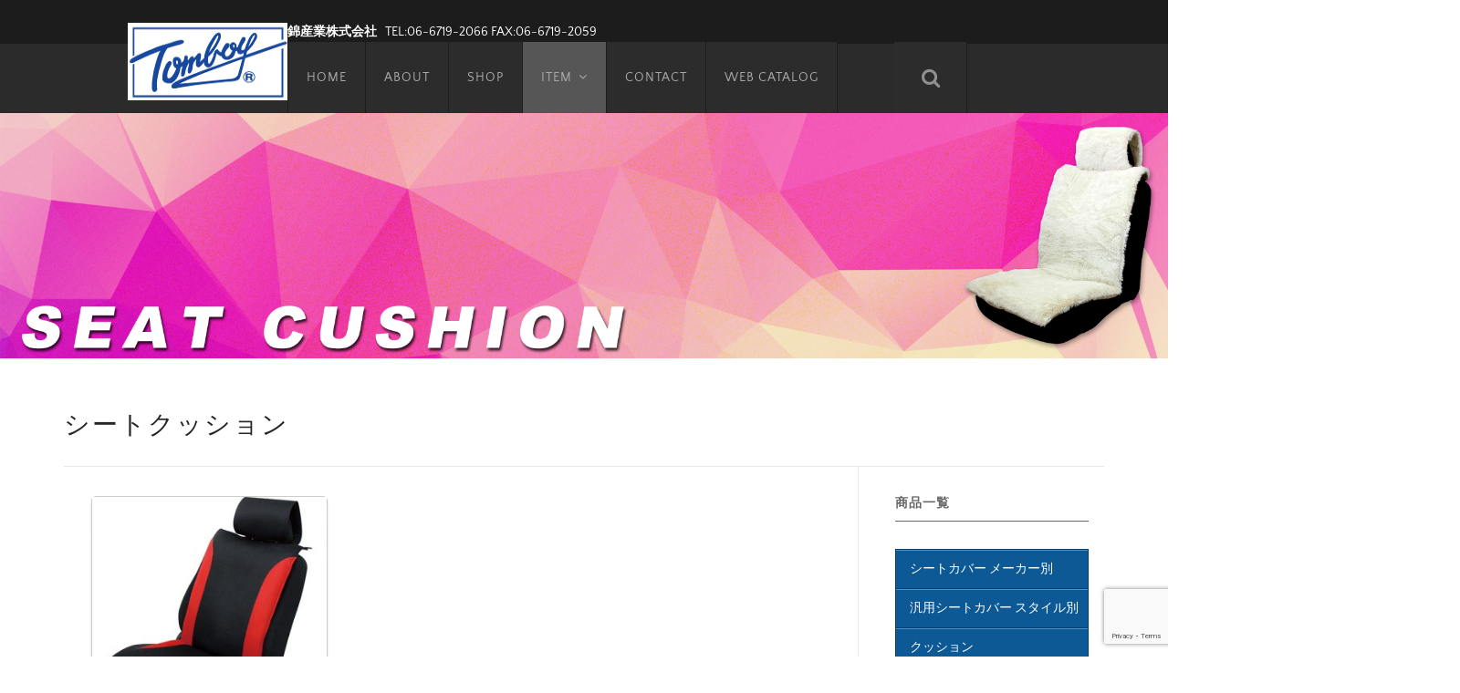

--- FILE ---
content_type: text/html; charset=UTF-8
request_url: http://www.nishikisangyo.com/category/item/cushion/seat-cushion/
body_size: 11558
content:
<!DOCTYPE html>
<html lang="ja">

<head>
	<meta charset="UTF-8" />
	<meta name="viewport" content="width=device-width, user-scalable=no">
	<meta name="format-detection" content="telephone=no"/>
	<title>シートクッション | Tomboy</title>
<meta name='robots' content='max-image-preview:large' />
<link rel="alternate" type="application/rss+xml" title="Tomboy &raquo; シートクッション カテゴリーのフィード" href="https://www.nishikisangyo.com/category/item/cushion/seat-cushion/feed/" />
<link rel='stylesheet' id='parent-style-css' href='http://www.nishikisangyo.com/wp-content/themes/welcart_basic/style.css?ver=6.9' type='text/css' media='all' />
<link rel='stylesheet' id='parent-welcart-style-css' href='http://www.nishikisangyo.com/wp-content/themes/welcart_basic/usces_cart.css?ver=1.0' type='text/css' media='all' />
<link rel='stylesheet' id='parent-sku_select-css' href='http://www.nishikisangyo.com/wp-content/themes/welcart_basic/wcex_sku_select.css?ver=1.0' type='text/css' media='all' />
<link rel='stylesheet' id='wc-basic-style-css' href='http://www.nishikisangyo.com/wp-content/themes/welcart_basic-nova/style.css?ver=1.7.7' type='text/css' media='all' />
<link rel='stylesheet' id='header-style-css' href='http://www.nishikisangyo.com/wp-content/themes/welcart_basic-nova/css/parts.css?ver=1.0' type='text/css' media='all' />
<style id='wp-emoji-styles-inline-css' type='text/css'>

	img.wp-smiley, img.emoji {
		display: inline !important;
		border: none !important;
		box-shadow: none !important;
		height: 1em !important;
		width: 1em !important;
		margin: 0 0.07em !important;
		vertical-align: -0.1em !important;
		background: none !important;
		padding: 0 !important;
	}
/*# sourceURL=wp-emoji-styles-inline-css */
</style>
<style id='wp-block-library-inline-css' type='text/css'>
:root{--wp-block-synced-color:#7a00df;--wp-block-synced-color--rgb:122,0,223;--wp-bound-block-color:var(--wp-block-synced-color);--wp-editor-canvas-background:#ddd;--wp-admin-theme-color:#007cba;--wp-admin-theme-color--rgb:0,124,186;--wp-admin-theme-color-darker-10:#006ba1;--wp-admin-theme-color-darker-10--rgb:0,107,160.5;--wp-admin-theme-color-darker-20:#005a87;--wp-admin-theme-color-darker-20--rgb:0,90,135;--wp-admin-border-width-focus:2px}@media (min-resolution:192dpi){:root{--wp-admin-border-width-focus:1.5px}}.wp-element-button{cursor:pointer}:root .has-very-light-gray-background-color{background-color:#eee}:root .has-very-dark-gray-background-color{background-color:#313131}:root .has-very-light-gray-color{color:#eee}:root .has-very-dark-gray-color{color:#313131}:root .has-vivid-green-cyan-to-vivid-cyan-blue-gradient-background{background:linear-gradient(135deg,#00d084,#0693e3)}:root .has-purple-crush-gradient-background{background:linear-gradient(135deg,#34e2e4,#4721fb 50%,#ab1dfe)}:root .has-hazy-dawn-gradient-background{background:linear-gradient(135deg,#faaca8,#dad0ec)}:root .has-subdued-olive-gradient-background{background:linear-gradient(135deg,#fafae1,#67a671)}:root .has-atomic-cream-gradient-background{background:linear-gradient(135deg,#fdd79a,#004a59)}:root .has-nightshade-gradient-background{background:linear-gradient(135deg,#330968,#31cdcf)}:root .has-midnight-gradient-background{background:linear-gradient(135deg,#020381,#2874fc)}:root{--wp--preset--font-size--normal:16px;--wp--preset--font-size--huge:42px}.has-regular-font-size{font-size:1em}.has-larger-font-size{font-size:2.625em}.has-normal-font-size{font-size:var(--wp--preset--font-size--normal)}.has-huge-font-size{font-size:var(--wp--preset--font-size--huge)}.has-text-align-center{text-align:center}.has-text-align-left{text-align:left}.has-text-align-right{text-align:right}.has-fit-text{white-space:nowrap!important}#end-resizable-editor-section{display:none}.aligncenter{clear:both}.items-justified-left{justify-content:flex-start}.items-justified-center{justify-content:center}.items-justified-right{justify-content:flex-end}.items-justified-space-between{justify-content:space-between}.screen-reader-text{border:0;clip-path:inset(50%);height:1px;margin:-1px;overflow:hidden;padding:0;position:absolute;width:1px;word-wrap:normal!important}.screen-reader-text:focus{background-color:#ddd;clip-path:none;color:#444;display:block;font-size:1em;height:auto;left:5px;line-height:normal;padding:15px 23px 14px;text-decoration:none;top:5px;width:auto;z-index:100000}html :where(.has-border-color){border-style:solid}html :where([style*=border-top-color]){border-top-style:solid}html :where([style*=border-right-color]){border-right-style:solid}html :where([style*=border-bottom-color]){border-bottom-style:solid}html :where([style*=border-left-color]){border-left-style:solid}html :where([style*=border-width]){border-style:solid}html :where([style*=border-top-width]){border-top-style:solid}html :where([style*=border-right-width]){border-right-style:solid}html :where([style*=border-bottom-width]){border-bottom-style:solid}html :where([style*=border-left-width]){border-left-style:solid}html :where(img[class*=wp-image-]){height:auto;max-width:100%}:where(figure){margin:0 0 1em}html :where(.is-position-sticky){--wp-admin--admin-bar--position-offset:var(--wp-admin--admin-bar--height,0px)}@media screen and (max-width:600px){html :where(.is-position-sticky){--wp-admin--admin-bar--position-offset:0px}}

/*# sourceURL=wp-block-library-inline-css */
</style><style id='global-styles-inline-css' type='text/css'>
:root{--wp--preset--aspect-ratio--square: 1;--wp--preset--aspect-ratio--4-3: 4/3;--wp--preset--aspect-ratio--3-4: 3/4;--wp--preset--aspect-ratio--3-2: 3/2;--wp--preset--aspect-ratio--2-3: 2/3;--wp--preset--aspect-ratio--16-9: 16/9;--wp--preset--aspect-ratio--9-16: 9/16;--wp--preset--color--black: #000000;--wp--preset--color--cyan-bluish-gray: #abb8c3;--wp--preset--color--white: #ffffff;--wp--preset--color--pale-pink: #f78da7;--wp--preset--color--vivid-red: #cf2e2e;--wp--preset--color--luminous-vivid-orange: #ff6900;--wp--preset--color--luminous-vivid-amber: #fcb900;--wp--preset--color--light-green-cyan: #7bdcb5;--wp--preset--color--vivid-green-cyan: #00d084;--wp--preset--color--pale-cyan-blue: #8ed1fc;--wp--preset--color--vivid-cyan-blue: #0693e3;--wp--preset--color--vivid-purple: #9b51e0;--wp--preset--gradient--vivid-cyan-blue-to-vivid-purple: linear-gradient(135deg,rgb(6,147,227) 0%,rgb(155,81,224) 100%);--wp--preset--gradient--light-green-cyan-to-vivid-green-cyan: linear-gradient(135deg,rgb(122,220,180) 0%,rgb(0,208,130) 100%);--wp--preset--gradient--luminous-vivid-amber-to-luminous-vivid-orange: linear-gradient(135deg,rgb(252,185,0) 0%,rgb(255,105,0) 100%);--wp--preset--gradient--luminous-vivid-orange-to-vivid-red: linear-gradient(135deg,rgb(255,105,0) 0%,rgb(207,46,46) 100%);--wp--preset--gradient--very-light-gray-to-cyan-bluish-gray: linear-gradient(135deg,rgb(238,238,238) 0%,rgb(169,184,195) 100%);--wp--preset--gradient--cool-to-warm-spectrum: linear-gradient(135deg,rgb(74,234,220) 0%,rgb(151,120,209) 20%,rgb(207,42,186) 40%,rgb(238,44,130) 60%,rgb(251,105,98) 80%,rgb(254,248,76) 100%);--wp--preset--gradient--blush-light-purple: linear-gradient(135deg,rgb(255,206,236) 0%,rgb(152,150,240) 100%);--wp--preset--gradient--blush-bordeaux: linear-gradient(135deg,rgb(254,205,165) 0%,rgb(254,45,45) 50%,rgb(107,0,62) 100%);--wp--preset--gradient--luminous-dusk: linear-gradient(135deg,rgb(255,203,112) 0%,rgb(199,81,192) 50%,rgb(65,88,208) 100%);--wp--preset--gradient--pale-ocean: linear-gradient(135deg,rgb(255,245,203) 0%,rgb(182,227,212) 50%,rgb(51,167,181) 100%);--wp--preset--gradient--electric-grass: linear-gradient(135deg,rgb(202,248,128) 0%,rgb(113,206,126) 100%);--wp--preset--gradient--midnight: linear-gradient(135deg,rgb(2,3,129) 0%,rgb(40,116,252) 100%);--wp--preset--font-size--small: 13px;--wp--preset--font-size--medium: 20px;--wp--preset--font-size--large: 36px;--wp--preset--font-size--x-large: 42px;--wp--preset--spacing--20: 0.44rem;--wp--preset--spacing--30: 0.67rem;--wp--preset--spacing--40: 1rem;--wp--preset--spacing--50: 1.5rem;--wp--preset--spacing--60: 2.25rem;--wp--preset--spacing--70: 3.38rem;--wp--preset--spacing--80: 5.06rem;--wp--preset--shadow--natural: 6px 6px 9px rgba(0, 0, 0, 0.2);--wp--preset--shadow--deep: 12px 12px 50px rgba(0, 0, 0, 0.4);--wp--preset--shadow--sharp: 6px 6px 0px rgba(0, 0, 0, 0.2);--wp--preset--shadow--outlined: 6px 6px 0px -3px rgb(255, 255, 255), 6px 6px rgb(0, 0, 0);--wp--preset--shadow--crisp: 6px 6px 0px rgb(0, 0, 0);}:where(.is-layout-flex){gap: 0.5em;}:where(.is-layout-grid){gap: 0.5em;}body .is-layout-flex{display: flex;}.is-layout-flex{flex-wrap: wrap;align-items: center;}.is-layout-flex > :is(*, div){margin: 0;}body .is-layout-grid{display: grid;}.is-layout-grid > :is(*, div){margin: 0;}:where(.wp-block-columns.is-layout-flex){gap: 2em;}:where(.wp-block-columns.is-layout-grid){gap: 2em;}:where(.wp-block-post-template.is-layout-flex){gap: 1.25em;}:where(.wp-block-post-template.is-layout-grid){gap: 1.25em;}.has-black-color{color: var(--wp--preset--color--black) !important;}.has-cyan-bluish-gray-color{color: var(--wp--preset--color--cyan-bluish-gray) !important;}.has-white-color{color: var(--wp--preset--color--white) !important;}.has-pale-pink-color{color: var(--wp--preset--color--pale-pink) !important;}.has-vivid-red-color{color: var(--wp--preset--color--vivid-red) !important;}.has-luminous-vivid-orange-color{color: var(--wp--preset--color--luminous-vivid-orange) !important;}.has-luminous-vivid-amber-color{color: var(--wp--preset--color--luminous-vivid-amber) !important;}.has-light-green-cyan-color{color: var(--wp--preset--color--light-green-cyan) !important;}.has-vivid-green-cyan-color{color: var(--wp--preset--color--vivid-green-cyan) !important;}.has-pale-cyan-blue-color{color: var(--wp--preset--color--pale-cyan-blue) !important;}.has-vivid-cyan-blue-color{color: var(--wp--preset--color--vivid-cyan-blue) !important;}.has-vivid-purple-color{color: var(--wp--preset--color--vivid-purple) !important;}.has-black-background-color{background-color: var(--wp--preset--color--black) !important;}.has-cyan-bluish-gray-background-color{background-color: var(--wp--preset--color--cyan-bluish-gray) !important;}.has-white-background-color{background-color: var(--wp--preset--color--white) !important;}.has-pale-pink-background-color{background-color: var(--wp--preset--color--pale-pink) !important;}.has-vivid-red-background-color{background-color: var(--wp--preset--color--vivid-red) !important;}.has-luminous-vivid-orange-background-color{background-color: var(--wp--preset--color--luminous-vivid-orange) !important;}.has-luminous-vivid-amber-background-color{background-color: var(--wp--preset--color--luminous-vivid-amber) !important;}.has-light-green-cyan-background-color{background-color: var(--wp--preset--color--light-green-cyan) !important;}.has-vivid-green-cyan-background-color{background-color: var(--wp--preset--color--vivid-green-cyan) !important;}.has-pale-cyan-blue-background-color{background-color: var(--wp--preset--color--pale-cyan-blue) !important;}.has-vivid-cyan-blue-background-color{background-color: var(--wp--preset--color--vivid-cyan-blue) !important;}.has-vivid-purple-background-color{background-color: var(--wp--preset--color--vivid-purple) !important;}.has-black-border-color{border-color: var(--wp--preset--color--black) !important;}.has-cyan-bluish-gray-border-color{border-color: var(--wp--preset--color--cyan-bluish-gray) !important;}.has-white-border-color{border-color: var(--wp--preset--color--white) !important;}.has-pale-pink-border-color{border-color: var(--wp--preset--color--pale-pink) !important;}.has-vivid-red-border-color{border-color: var(--wp--preset--color--vivid-red) !important;}.has-luminous-vivid-orange-border-color{border-color: var(--wp--preset--color--luminous-vivid-orange) !important;}.has-luminous-vivid-amber-border-color{border-color: var(--wp--preset--color--luminous-vivid-amber) !important;}.has-light-green-cyan-border-color{border-color: var(--wp--preset--color--light-green-cyan) !important;}.has-vivid-green-cyan-border-color{border-color: var(--wp--preset--color--vivid-green-cyan) !important;}.has-pale-cyan-blue-border-color{border-color: var(--wp--preset--color--pale-cyan-blue) !important;}.has-vivid-cyan-blue-border-color{border-color: var(--wp--preset--color--vivid-cyan-blue) !important;}.has-vivid-purple-border-color{border-color: var(--wp--preset--color--vivid-purple) !important;}.has-vivid-cyan-blue-to-vivid-purple-gradient-background{background: var(--wp--preset--gradient--vivid-cyan-blue-to-vivid-purple) !important;}.has-light-green-cyan-to-vivid-green-cyan-gradient-background{background: var(--wp--preset--gradient--light-green-cyan-to-vivid-green-cyan) !important;}.has-luminous-vivid-amber-to-luminous-vivid-orange-gradient-background{background: var(--wp--preset--gradient--luminous-vivid-amber-to-luminous-vivid-orange) !important;}.has-luminous-vivid-orange-to-vivid-red-gradient-background{background: var(--wp--preset--gradient--luminous-vivid-orange-to-vivid-red) !important;}.has-very-light-gray-to-cyan-bluish-gray-gradient-background{background: var(--wp--preset--gradient--very-light-gray-to-cyan-bluish-gray) !important;}.has-cool-to-warm-spectrum-gradient-background{background: var(--wp--preset--gradient--cool-to-warm-spectrum) !important;}.has-blush-light-purple-gradient-background{background: var(--wp--preset--gradient--blush-light-purple) !important;}.has-blush-bordeaux-gradient-background{background: var(--wp--preset--gradient--blush-bordeaux) !important;}.has-luminous-dusk-gradient-background{background: var(--wp--preset--gradient--luminous-dusk) !important;}.has-pale-ocean-gradient-background{background: var(--wp--preset--gradient--pale-ocean) !important;}.has-electric-grass-gradient-background{background: var(--wp--preset--gradient--electric-grass) !important;}.has-midnight-gradient-background{background: var(--wp--preset--gradient--midnight) !important;}.has-small-font-size{font-size: var(--wp--preset--font-size--small) !important;}.has-medium-font-size{font-size: var(--wp--preset--font-size--medium) !important;}.has-large-font-size{font-size: var(--wp--preset--font-size--large) !important;}.has-x-large-font-size{font-size: var(--wp--preset--font-size--x-large) !important;}
/*# sourceURL=global-styles-inline-css */
</style>

<style id='classic-theme-styles-inline-css' type='text/css'>
/*! This file is auto-generated */
.wp-block-button__link{color:#fff;background-color:#32373c;border-radius:9999px;box-shadow:none;text-decoration:none;padding:calc(.667em + 2px) calc(1.333em + 2px);font-size:1.125em}.wp-block-file__button{background:#32373c;color:#fff;text-decoration:none}
/*# sourceURL=/wp-includes/css/classic-themes.min.css */
</style>
<link rel='stylesheet' id='contact-form-7-css' href='http://www.nishikisangyo.com/wp-content/plugins/contact-form-7/includes/css/styles.css?ver=6.1.4' type='text/css' media='all' />
<link rel='stylesheet' id='slick-style-css' href='http://www.nishikisangyo.com/wp-content/themes/welcart_basic-nova/css/slick.css?ver=1.0' type='text/css' media='all' />
<link rel='stylesheet' id='slick-theme-style-css' href='http://www.nishikisangyo.com/wp-content/themes/welcart_basic-nova/css/slick-theme.css?ver=1.0' type='text/css' media='all' />
<link rel='stylesheet' id='font-awesome-css' href='http://www.nishikisangyo.com/wp-content/themes/welcart_basic/font-awesome/font-awesome.min.css?ver=1.0' type='text/css' media='all' />
<link rel='stylesheet' id='usces_default_css-css' href='https://www.nishikisangyo.com/wp-content/plugins/usc-e-shop/css/usces_default.css?ver=2.11.27.2601211' type='text/css' media='all' />
<link rel='stylesheet' id='dashicons-css' href='http://www.nishikisangyo.com/wp-includes/css/dashicons.min.css?ver=6.9' type='text/css' media='all' />
<link rel='stylesheet' id='theme_cart_css-css' href='http://www.nishikisangyo.com/wp-content/themes/welcart_basic-nova/usces_cart.css?ver=2.11.27.2601211' type='text/css' media='all' />
<script type="text/javascript" src="http://www.nishikisangyo.com/wp-includes/js/jquery/jquery.min.js?ver=3.7.1" id="jquery-core-js"></script>
<script type="text/javascript" src="http://www.nishikisangyo.com/wp-includes/js/jquery/jquery-migrate.min.js?ver=3.4.1" id="jquery-migrate-js"></script>
<script type="text/javascript" src="https://www.nishikisangyo.com/wp-content/plugins/jquery-vertical-accordion-menu/js/jquery.hoverIntent.minified.js?ver=6.9" id="jqueryhoverintent-js"></script>
<script type="text/javascript" src="https://www.nishikisangyo.com/wp-content/plugins/jquery-vertical-accordion-menu/js/jquery.cookie.js?ver=6.9" id="jquerycookie-js"></script>
<script type="text/javascript" src="https://www.nishikisangyo.com/wp-content/plugins/jquery-vertical-accordion-menu/js/jquery.dcjqaccordion.2.9.js?ver=6.9" id="dcjqaccordion-js"></script>
<script type="text/javascript" src="http://www.nishikisangyo.com/wp-content/themes/welcart_basic-nova/js/wcct-menu.js?ver=1.0" id="wcct-menu-js"></script>
<script type="text/javascript" src="http://www.nishikisangyo.com/wp-content/themes/welcart_basic-nova/js/slick.min.js?ver=1.0" id="slick-js-js"></script>
<script type="text/javascript" src="http://www.nishikisangyo.com/wp-content/themes/welcart_basic-nova/js/wcct-slick.js?ver=1.0" id="wcct-slick-js-js"></script>
<script type="text/javascript" src="http://www.nishikisangyo.com/wp-content/themes/welcart_basic/js/front-customized.js?ver=1.0" id="wc-basic-js-js"></script>
<link rel="https://api.w.org/" href="https://www.nishikisangyo.com/wp-json/" /><link rel="alternate" title="JSON" type="application/json" href="https://www.nishikisangyo.com/wp-json/wp/v2/categories/24" /><link rel="EditURI" type="application/rsd+xml" title="RSD" href="https://www.nishikisangyo.com/xmlrpc.php?rsd" />
<meta name="generator" content="WordPress 6.9" />

	<link rel="stylesheet" href="https://www.nishikisangyo.com/wp-content/plugins/jquery-vertical-accordion-menu/skin.php?widget_id=2&amp;skin=blue" type="text/css" media="screen"  /><link rel="icon" href="https://www.nishikisangyo.com/wp-content/uploads/2020/04/cropped-tmfavicon-2-32x32.png" sizes="32x32" />
<link rel="icon" href="https://www.nishikisangyo.com/wp-content/uploads/2020/04/cropped-tmfavicon-2-192x192.png" sizes="192x192" />
<link rel="apple-touch-icon" href="https://www.nishikisangyo.com/wp-content/uploads/2020/04/cropped-tmfavicon-2-180x180.png" />
<meta name="msapplication-TileImage" content="https://www.nishikisangyo.com/wp-content/uploads/2020/04/cropped-tmfavicon-2-270x270.png" />
		<style type="text/css" id="wp-custom-css">
			/*
ここに独自の CSS を追加することができます。

詳しくは上のヘルプアイコンをクリックしてください。
*/
a		</style>
		</head>

<body class="archive category category-seat-cushion category-24 wp-theme-welcart_basic wp-child-theme-welcart_basic-nova">
	
	<header id="masthead" class="site-header" role="banner">

		<div class="inner cf">
		
						<div class="site-title">
				<a href="https://www.nishikisangyo.com/" title="Tomboy" rel="home">
											<img src="http://www.nishikisangyo.com/wp-content/uploads/2016/12/logo.jpg" alt="Tomboy">
						
				</a>
			</div>


				
			<div class="container">
				<div class="membership">
                    <p><strong>錦産業株式会社</strong>&nbsp;&nbsp;&nbsp;<br class="br-sp">TEL:06-6719-2066&nbsp;<br class="br-sp">FAX:06-6719-2059</p>
		</div>
				<div class="menu-iconset">
				<div class="snav cf">
		
					<div class="search-box">
						<i class="fa fa-search"></i>
						<form role="search" method="get" action="https://www.nishikisangyo.com/" >
		<div class="s-box">
			<input type="text" value="" name="s" id="s-text" class="search-text" />
			<input type="submit" id="s-submit" class="searchsubmit" value="&#xf002;" />
		</div>
	</form>					</div>
		
				</div><!-- .snav -->
		
		
				<div class="menu-bar">
					<a class="menu-trigger">
						<span></span>
						<span></span>
						<span></span>
					</a>
				</div>
				</div>
				<nav id="site-navigation" class="main-navigation" role="navigation">
		
					<div class="nav-menu-open"><ul id="menu-menu1" class="header-nav-container cf"><li id="menu-item-14" class="menu-item menu-item-type-custom menu-item-object-custom menu-item-14"><a href="http://www.nishikisangyo.com/">HOME</a></li>
<li id="menu-item-15" class="menu-item menu-item-type-post_type menu-item-object-page menu-item-15"><a href="https://www.nishikisangyo.com/about/">ABOUT</a></li>
<li id="menu-item-21" class="menu-item menu-item-type-post_type menu-item-object-page menu-item-21"><a href="https://www.nishikisangyo.com/shop/">SHOP</a></li>
<li id="menu-item-35" class="menu-item menu-item-type-taxonomy menu-item-object-category current-category-ancestor current-menu-ancestor menu-item-has-children menu-item-35"><a href="https://www.nishikisangyo.com/category/item/">ITEM</a>
<ul class="sub-menu">
	<li id="menu-item-40" class="menu-item menu-item-type-taxonomy menu-item-object-category menu-item-has-children menu-item-40"><a href="https://www.nishikisangyo.com/category/item/seat-cover-maker/">シートカバー メーカー別</a>
	<ul class="sub-menu">
		<li id="menu-item-41" class="menu-item menu-item-type-taxonomy menu-item-object-category menu-item-41"><a href="https://www.nishikisangyo.com/category/item/seat-cover-maker/toyota/">トヨタ</a></li>
		<li id="menu-item-45" class="menu-item menu-item-type-taxonomy menu-item-object-category menu-item-45"><a href="https://www.nishikisangyo.com/category/item/seat-cover-maker/nissan/">ニッサン</a></li>
		<li id="menu-item-46" class="menu-item menu-item-type-taxonomy menu-item-object-category menu-item-46"><a href="https://www.nishikisangyo.com/category/item/seat-cover-maker/honda/">ホンダ</a></li>
		<li id="menu-item-48" class="menu-item menu-item-type-taxonomy menu-item-object-category menu-item-48"><a href="https://www.nishikisangyo.com/category/item/seat-cover-maker/mitsubishi/">ミツビシ</a></li>
		<li id="menu-item-42" class="menu-item menu-item-type-taxonomy menu-item-object-category menu-item-42"><a href="https://www.nishikisangyo.com/category/item/seat-cover-maker/suzuki/">スズキ</a></li>
		<li id="menu-item-44" class="menu-item menu-item-type-taxonomy menu-item-object-category menu-item-44"><a href="https://www.nishikisangyo.com/category/item/seat-cover-maker/daihatsu/">ダイハツ</a></li>
		<li id="menu-item-43" class="menu-item menu-item-type-taxonomy menu-item-object-category menu-item-43"><a href="https://www.nishikisangyo.com/category/item/seat-cover-maker/subaru/">スバル</a></li>
		<li id="menu-item-47" class="menu-item menu-item-type-taxonomy menu-item-object-category menu-item-47"><a href="https://www.nishikisangyo.com/category/item/seat-cover-maker/mazda/">マツダ</a></li>
	</ul>
</li>
	<li id="menu-item-49" class="menu-item menu-item-type-taxonomy menu-item-object-category menu-item-has-children menu-item-49"><a href="https://www.nishikisangyo.com/category/item/seat-cover-style/">汎用シートカバー スタイル別</a>
	<ul class="sub-menu">
		<li id="menu-item-54" class="menu-item menu-item-type-taxonomy menu-item-object-category menu-item-54"><a href="https://www.nishikisangyo.com/category/item/seat-cover-style/seat-cover-front/">前席用</a></li>
		<li id="menu-item-55" class="menu-item menu-item-type-taxonomy menu-item-object-category menu-item-55"><a href="https://www.nishikisangyo.com/category/item/seat-cover-style/seat-cover-back/">後席用</a></li>
		<li id="menu-item-52" class="menu-item menu-item-type-taxonomy menu-item-object-category menu-item-52"><a href="https://www.nishikisangyo.com/category/item/seat-cover-style/seat-cover-leather/">レザータイプ</a></li>
		<li id="menu-item-56" class="menu-item menu-item-type-taxonomy menu-item-object-category menu-item-56"><a href="https://www.nishikisangyo.com/category/item/seat-cover-style/seat-cover-waterproof/">防水タイプ</a></li>
		<li id="menu-item-51" class="menu-item menu-item-type-taxonomy menu-item-object-category menu-item-51"><a href="https://www.nishikisangyo.com/category/item/seat-cover-style/seat-cover-pocket/">ポケット付き</a></li>
		<li id="menu-item-3476" class="menu-item menu-item-type-taxonomy menu-item-object-category menu-item-3476"><a href="https://www.nishikisangyo.com/category/item/seat-cover-style/seat-cover-half/">ハーフカバー</a></li>
	</ul>
</li>
	<li id="menu-item-57" class="menu-item menu-item-type-taxonomy menu-item-object-category current-category-ancestor current-menu-ancestor current-menu-parent current-category-parent menu-item-has-children menu-item-57"><a href="https://www.nishikisangyo.com/category/item/cushion/">クッション</a>
	<ul class="sub-menu">
		<li id="menu-item-59" class="menu-item menu-item-type-taxonomy menu-item-object-category current-menu-item menu-item-59"><a href="https://www.nishikisangyo.com/category/item/cushion/seat-cushion/" aria-current="page">シートクッション</a></li>
		<li id="menu-item-60" class="menu-item menu-item-type-taxonomy menu-item-object-category menu-item-60"><a href="https://www.nishikisangyo.com/category/item/cushion/single-cushion/">シングルクッション</a></li>
		<li id="menu-item-61" class="menu-item menu-item-type-taxonomy menu-item-object-category menu-item-61"><a href="https://www.nishikisangyo.com/category/item/cushion/double-cushion/">ダブルクッション</a></li>
		<li id="menu-item-62" class="menu-item menu-item-type-taxonomy menu-item-object-category menu-item-62"><a href="https://www.nishikisangyo.com/category/item/cushion/triple-cushion/">トリプルクッション</a></li>
		<li id="menu-item-63" class="menu-item menu-item-type-taxonomy menu-item-object-category menu-item-63"><a href="https://www.nishikisangyo.com/category/item/cushion/neck-cushion/">ネッククッション</a></li>
		<li id="menu-item-58" class="menu-item menu-item-type-taxonomy menu-item-object-category menu-item-58"><a href="https://www.nishikisangyo.com/category/item/cushion/waist-multi/">ウエストサポート＆マルチクッション</a></li>
	</ul>
</li>
	<li id="menu-item-64" class="menu-item menu-item-type-taxonomy menu-item-object-category menu-item-has-children menu-item-64"><a href="https://www.nishikisangyo.com/category/item/mat/">マット</a>
	<ul class="sub-menu">
		<li id="menu-item-2526" class="menu-item menu-item-type-taxonomy menu-item-object-category menu-item-2526"><a href="https://www.nishikisangyo.com/category/item/mat/plane-mat/">平マット</a></li>
		<li id="menu-item-66" class="menu-item menu-item-type-taxonomy menu-item-object-category menu-item-66"><a href="https://www.nishikisangyo.com/category/item/mat/tray-mat/">トレイマット</a></li>
		<li id="menu-item-65" class="menu-item menu-item-type-taxonomy menu-item-object-category menu-item-65"><a href="https://www.nishikisangyo.com/category/item/mat/set-mat/">セットマット</a></li>
		<li id="menu-item-67" class="menu-item menu-item-type-taxonomy menu-item-object-category menu-item-67"><a href="https://www.nishikisangyo.com/category/item/mat/free-cut/">フリーカット</a></li>
	</ul>
</li>
	<li id="menu-item-68" class="menu-item menu-item-type-taxonomy menu-item-object-category menu-item-has-children menu-item-68"><a href="https://www.nishikisangyo.com/category/item/steering-wheel-cover/">ハンドルカバー</a>
	<ul class="sub-menu">
		<li id="menu-item-69" class="menu-item menu-item-type-taxonomy menu-item-object-category menu-item-69"><a href="https://www.nishikisangyo.com/category/item/steering-wheel-cover/high-grip/">ハイグリップシリーズ</a></li>
		<li id="menu-item-70" class="menu-item menu-item-type-taxonomy menu-item-object-category menu-item-70"><a href="https://www.nishikisangyo.com/category/item/steering-wheel-cover/models-only/">D型</a></li>
	</ul>
</li>
	<li id="menu-item-71" class="menu-item menu-item-type-taxonomy menu-item-object-category menu-item-71"><a href="https://www.nishikisangyo.com/category/item/dashboard-mat/">ダッシュボードマット</a></li>
	<li id="menu-item-72" class="menu-item menu-item-type-taxonomy menu-item-object-category menu-item-72"><a href="https://www.nishikisangyo.com/category/item/accessory/">車内アクセサリー</a></li>
</ul>
</li>
<li id="menu-item-108" class="menu-item menu-item-type-post_type menu-item-object-page menu-item-108"><a href="https://www.nishikisangyo.com/contact/">CONTACT</a></li>
<li id="menu-item-111" class="menu-item menu-item-type-post_type menu-item-object-page menu-item-111"><a href="https://www.nishikisangyo.com/webcatalog/">WEB CATALOG</a></li>
</ul></div>
					
				</nav><!-- #site-navigation -->
			
						
			</div><!-- .container -->

		</div><!-- .inner -->

	</header><!-- #masthead -->

	
		
	<div id="main" class="wrapper two-column right-set">
<div id="primary" class="site-content">

		<div class="page-header">
		<p class="taxonomy-img"><img src="http://www.nishikisangyo.com/wp-content/uploads/2016/12/SEAT-CUSION.jpg"></p><h1 class="page-title">シートクッション</h1>	</div>
	
<!-- .page-header -->

	<div class="content-wrapper">
		<div id="content" role="main">

		
			 

				<div class="cat-il type-grid">

											<article id="post-981">

							<div class="itemimg">
								<a href="https://www.nishikisangyo.com/tm-7951/">
									<img width="300" height="300" src="https://www.nishikisangyo.com/wp-content/uploads/2016/12/TM-7951-300x300.jpg" class="attachment-300x300 size-300x300" alt="TM-7951" decoding="async" fetchpriority="high" srcset="https://www.nishikisangyo.com/wp-content/uploads/2016/12/TM-7951-300x300.jpg 300w, https://www.nishikisangyo.com/wp-content/uploads/2016/12/TM-7951-150x150.jpg 150w, https://www.nishikisangyo.com/wp-content/uploads/2016/12/TM-7951.jpg 500w" sizes="(max-width: 300px) 100vw, 300px" />																	</a>
							</div>
							<ul class="cf opt-tag">
</ul>
														<div class="item-info-wrap">
								<div class="itemname"><a href="https://www.nishikisangyo.com/tm-7951/" rel="bookmark">ツートンメッシュ</a></div>
								<div class="itemprice">¥4,800<em class="tax">（税別）</em></div>
							</div><!-- item-info-box -->

						</article>
					
				</div><!-- .cat-il -->

			
		
			<div class="pagination_wrapper">
							</div><!-- .pagenation-wrapper -->

		</div><!-- #content -->
	
		
<div id="secondary" class="widget-area" role="complementary">

<div id="dc_jqaccordion_widget-2" class="widget "><h3 class="widget_title">商品一覧</h3>		
		<div class="dcjq-accordion" id="dc_jqaccordion_widget-2-item">
		
			<ul id="menu-%e3%82%b5%e3%82%a4%e3%83%89%e3%83%90%e3%83%bc%e7%94%a8%e5%95%86%e5%93%81%e4%b8%80%e8%a6%a7" class="menu"><li id="menu-item-74" class="menu-item menu-item-type-taxonomy menu-item-object-category menu-item-has-children menu-item-74"><a href="https://www.nishikisangyo.com/category/item/seat-cover-maker/">シートカバー メーカー別</a>
<ul class="sub-menu">
	<li id="menu-item-75" class="menu-item menu-item-type-taxonomy menu-item-object-category menu-item-75"><a href="https://www.nishikisangyo.com/category/item/seat-cover-maker/toyota/">トヨタ</a></li>
	<li id="menu-item-76" class="menu-item menu-item-type-taxonomy menu-item-object-category menu-item-76"><a href="https://www.nishikisangyo.com/category/item/seat-cover-maker/nissan/">ニッサン</a></li>
	<li id="menu-item-77" class="menu-item menu-item-type-taxonomy menu-item-object-category menu-item-77"><a href="https://www.nishikisangyo.com/category/item/seat-cover-maker/honda/">ホンダ</a></li>
	<li id="menu-item-78" class="menu-item menu-item-type-taxonomy menu-item-object-category menu-item-78"><a href="https://www.nishikisangyo.com/category/item/seat-cover-maker/mitsubishi/">ミツビシ</a></li>
	<li id="menu-item-80" class="menu-item menu-item-type-taxonomy menu-item-object-category menu-item-80"><a href="https://www.nishikisangyo.com/category/item/seat-cover-maker/suzuki/">スズキ</a></li>
	<li id="menu-item-79" class="menu-item menu-item-type-taxonomy menu-item-object-category menu-item-79"><a href="https://www.nishikisangyo.com/category/item/seat-cover-maker/daihatsu/">ダイハツ</a></li>
	<li id="menu-item-81" class="menu-item menu-item-type-taxonomy menu-item-object-category menu-item-81"><a href="https://www.nishikisangyo.com/category/item/seat-cover-maker/subaru/">スバル</a></li>
	<li id="menu-item-82" class="menu-item menu-item-type-taxonomy menu-item-object-category menu-item-82"><a href="https://www.nishikisangyo.com/category/item/seat-cover-maker/mazda/">マツダ</a></li>
</ul>
</li>
<li id="menu-item-83" class="menu-item menu-item-type-taxonomy menu-item-object-category menu-item-has-children menu-item-83"><a href="https://www.nishikisangyo.com/category/item/seat-cover-style/">汎用シートカバー スタイル別</a>
<ul class="sub-menu">
	<li id="menu-item-84" class="menu-item menu-item-type-taxonomy menu-item-object-category menu-item-84"><a href="https://www.nishikisangyo.com/category/item/seat-cover-style/seat-cover-front/">前席用</a></li>
	<li id="menu-item-85" class="menu-item menu-item-type-taxonomy menu-item-object-category menu-item-85"><a href="https://www.nishikisangyo.com/category/item/seat-cover-style/seat-cover-back/">後席用</a></li>
	<li id="menu-item-87" class="menu-item menu-item-type-taxonomy menu-item-object-category menu-item-87"><a href="https://www.nishikisangyo.com/category/item/seat-cover-style/seat-cover-leather/">レザータイプ</a></li>
	<li id="menu-item-88" class="menu-item menu-item-type-taxonomy menu-item-object-category menu-item-88"><a href="https://www.nishikisangyo.com/category/item/seat-cover-style/seat-cover-waterproof/">防水タイプ</a></li>
	<li id="menu-item-89" class="menu-item menu-item-type-taxonomy menu-item-object-category menu-item-89"><a href="https://www.nishikisangyo.com/category/item/seat-cover-style/seat-cover-pocket/">ポケット付き</a></li>
</ul>
</li>
<li id="menu-item-91" class="menu-item menu-item-type-taxonomy menu-item-object-category current-category-ancestor current-menu-ancestor current-menu-parent current-category-parent menu-item-has-children menu-item-91"><a href="https://www.nishikisangyo.com/category/item/cushion/">クッション</a>
<ul class="sub-menu">
	<li id="menu-item-92" class="menu-item menu-item-type-taxonomy menu-item-object-category current-menu-item menu-item-92"><a href="https://www.nishikisangyo.com/category/item/cushion/seat-cushion/" aria-current="page">シートクッション</a></li>
	<li id="menu-item-93" class="menu-item menu-item-type-taxonomy menu-item-object-category menu-item-93"><a href="https://www.nishikisangyo.com/category/item/cushion/single-cushion/">シングルクッション</a></li>
	<li id="menu-item-94" class="menu-item menu-item-type-taxonomy menu-item-object-category menu-item-94"><a href="https://www.nishikisangyo.com/category/item/cushion/double-cushion/">ダブルクッション</a></li>
	<li id="menu-item-95" class="menu-item menu-item-type-taxonomy menu-item-object-category menu-item-95"><a href="https://www.nishikisangyo.com/category/item/cushion/triple-cushion/">トリプルクッション</a></li>
	<li id="menu-item-96" class="menu-item menu-item-type-taxonomy menu-item-object-category menu-item-96"><a href="https://www.nishikisangyo.com/category/item/cushion/neck-cushion/">ネッククッション</a></li>
	<li id="menu-item-97" class="menu-item menu-item-type-taxonomy menu-item-object-category menu-item-97"><a href="https://www.nishikisangyo.com/category/item/cushion/waist-multi/">ウエストサポート＆マルチクッション</a></li>
</ul>
</li>
<li id="menu-item-98" class="menu-item menu-item-type-taxonomy menu-item-object-category menu-item-has-children menu-item-98"><a href="https://www.nishikisangyo.com/category/item/mat/">マット</a>
<ul class="sub-menu">
	<li id="menu-item-99" class="menu-item menu-item-type-taxonomy menu-item-object-category menu-item-99"><a href="https://www.nishikisangyo.com/category/item/mat/tray-mat/">トレイマット</a></li>
	<li id="menu-item-100" class="menu-item menu-item-type-taxonomy menu-item-object-category menu-item-100"><a href="https://www.nishikisangyo.com/category/item/mat/set-mat/">セットマット</a></li>
	<li id="menu-item-101" class="menu-item menu-item-type-taxonomy menu-item-object-category menu-item-101"><a href="https://www.nishikisangyo.com/category/item/mat/free-cut/">フリーカット</a></li>
</ul>
</li>
<li id="menu-item-102" class="menu-item menu-item-type-taxonomy menu-item-object-category menu-item-has-children menu-item-102"><a href="https://www.nishikisangyo.com/category/item/steering-wheel-cover/">ハンドルカバー</a>
<ul class="sub-menu">
	<li id="menu-item-103" class="menu-item menu-item-type-taxonomy menu-item-object-category menu-item-103"><a href="https://www.nishikisangyo.com/category/item/steering-wheel-cover/high-grip/">ハイグリップシリーズ</a></li>
	<li id="menu-item-104" class="menu-item menu-item-type-taxonomy menu-item-object-category menu-item-104"><a href="https://www.nishikisangyo.com/category/item/steering-wheel-cover/models-only/">D型</a></li>
</ul>
</li>
<li id="menu-item-105" class="menu-item menu-item-type-taxonomy menu-item-object-category menu-item-105"><a href="https://www.nishikisangyo.com/category/item/dashboard-mat/">ダッシュボードマット</a></li>
<li id="menu-item-106" class="menu-item menu-item-type-taxonomy menu-item-object-category menu-item-106"><a href="https://www.nishikisangyo.com/category/item/accessory/">車内アクセサリー</a></li>
</ul>		
		</div>
		</div></div><!-- #secondary -->
	</div><!-- .content-wrapper -->

</div><!-- #primary -->

	</div><!-- #main -->
	
	
		
		<div id="toTop" class="wrap fixed"><a href="#masthead"><i class="fa fa-angle-up"></i></a></div>
	
		
	<footer id="colophon" class="cf" role="contentinfo">
	
		<nav id="site-info" class="footer-navigation">
			<div class="menu-%e3%83%95%e3%83%83%e3%82%bf%e3%83%bc%e7%94%a8-container"><ul id="menu-%e3%83%95%e3%83%83%e3%82%bf%e3%83%bc%e7%94%a8" class="footer-menu cf"><li id="menu-item-125" class="menu-item menu-item-type-post_type menu-item-object-page menu-item-125"><a href="https://www.nishikisangyo.com/about/">会社案内</a></li>
<li id="menu-item-127" class="menu-item menu-item-type-post_type menu-item-object-page menu-item-127"><a href="https://www.nishikisangyo.com/webcatalog/">WEB CATALOG</a></li>
<li id="menu-item-128" class="menu-item menu-item-type-taxonomy menu-item-object-category current-category-ancestor menu-item-128"><a href="https://www.nishikisangyo.com/category/item/">商品紹介</a></li>
<li id="menu-item-126" class="menu-item menu-item-type-post_type menu-item-object-page menu-item-126"><a href="https://www.nishikisangyo.com/shop/">お取扱店のご紹介</a></li>
<li id="menu-item-129" class="menu-item menu-item-type-post_type menu-item-object-page menu-item-129"><a href="https://www.nishikisangyo.com/contact/">お問い合わせ</a></li>
<li id="menu-item-133" class="menu-item menu-item-type-post_type menu-item-object-page menu-item-133"><a href="https://www.nishikisangyo.com/privacy/">個人情報保護</a></li>
</ul></div>		</nav>	
		
		<p class="copyright">Copyright © 2008-2016 カーインテリアTomboy. All Rights Reserved.</p>
		<div id="iso"><img class="iso" src="https://www.nishikisangyo.com/wp-content/uploads/2016/12/ISO_logo.png" />
		<p>ISO9001認証取得</p></div>
	
	</footer><!-- #colophon -->
	
	<script type="speculationrules">
{"prefetch":[{"source":"document","where":{"and":[{"href_matches":"/*"},{"not":{"href_matches":["/wp-*.php","/wp-admin/*","/wp-content/uploads/*","/wp-content/*","/wp-content/plugins/*","/wp-content/themes/welcart_basic-nova/*","/wp-content/themes/welcart_basic/*","/*\\?(.+)"]}},{"not":{"selector_matches":"a[rel~=\"nofollow\"]"}},{"not":{"selector_matches":".no-prefetch, .no-prefetch a"}}]},"eagerness":"conservative"}]}
</script>
	<script type='text/javascript'>
		uscesL10n = {
			
			'ajaxurl': "http://www.nishikisangyo.com/wp-admin/admin-ajax.php",
			'loaderurl': "http://www.nishikisangyo.com/wp-content/plugins/usc-e-shop/images/loading.gif",
			'post_id': "981",
			'cart_number': "4",
			'is_cart_row': false,
			'opt_esse': new Array(  ),
			'opt_means': new Array(  ),
			'mes_opts': new Array(  ),
			'key_opts': new Array(  ),
			'previous_url': "https://www.nishikisangyo.com",
			'itemRestriction': "",
			'itemOrderAcceptable': "0",
			'uscespage': "wp_search",
			'uscesid': "MDcxM2FkNmQ5OTNhMjBhNTc1OGZhMWI1NDczNzg5MGJlMzlhNjllOWM2Mjc5NWVjX2FjdGluZ18wX0E%3D",
			'wc_nonce': "b547899adc"
		}
	</script>
	<script type='text/javascript' src='https://www.nishikisangyo.com/wp-content/plugins/usc-e-shop/js/usces_cart.js'></script>
			<!-- Welcart version : v2.11.27.2601211 -->
<!-- Type Basic : v1.8.8 -->
			<script type="text/javascript">
				jQuery(document).ready(function($) {
					jQuery('#dc_jqaccordion_widget-2-item .menu').dcAccordion({
						eventType: 'hover',
						hoverDelay: 0,
						menuClose: true,
						autoClose: false,
						saveState: false,
						autoExpand: false,
						classExpand: 'current-menu-item',
						classDisable: '',
						showCount: false,
						disableLink: false,
						cookie: 'dc_jqaccordion_widget-2',
						speed: 'slow'
					});
				});
			</script>
		
			<!-- Welcart Nova : v1.1.3 -->
<script type="text/javascript" src="http://www.nishikisangyo.com/wp-includes/js/dist/hooks.min.js?ver=dd5603f07f9220ed27f1" id="wp-hooks-js"></script>
<script type="text/javascript" src="http://www.nishikisangyo.com/wp-includes/js/dist/i18n.min.js?ver=c26c3dc7bed366793375" id="wp-i18n-js"></script>
<script type="text/javascript" id="wp-i18n-js-after">
/* <![CDATA[ */
wp.i18n.setLocaleData( { 'text direction\u0004ltr': [ 'ltr' ] } );
//# sourceURL=wp-i18n-js-after
/* ]]> */
</script>
<script type="text/javascript" src="http://www.nishikisangyo.com/wp-content/plugins/contact-form-7/includes/swv/js/index.js?ver=6.1.4" id="swv-js"></script>
<script type="text/javascript" id="contact-form-7-js-translations">
/* <![CDATA[ */
( function( domain, translations ) {
	var localeData = translations.locale_data[ domain ] || translations.locale_data.messages;
	localeData[""].domain = domain;
	wp.i18n.setLocaleData( localeData, domain );
} )( "contact-form-7", {"translation-revision-date":"2025-11-30 08:12:23+0000","generator":"GlotPress\/4.0.3","domain":"messages","locale_data":{"messages":{"":{"domain":"messages","plural-forms":"nplurals=1; plural=0;","lang":"ja_JP"},"This contact form is placed in the wrong place.":["\u3053\u306e\u30b3\u30f3\u30bf\u30af\u30c8\u30d5\u30a9\u30fc\u30e0\u306f\u9593\u9055\u3063\u305f\u4f4d\u7f6e\u306b\u7f6e\u304b\u308c\u3066\u3044\u307e\u3059\u3002"],"Error:":["\u30a8\u30e9\u30fc:"]}},"comment":{"reference":"includes\/js\/index.js"}} );
//# sourceURL=contact-form-7-js-translations
/* ]]> */
</script>
<script type="text/javascript" id="contact-form-7-js-before">
/* <![CDATA[ */
var wpcf7 = {
    "api": {
        "root": "https:\/\/www.nishikisangyo.com\/wp-json\/",
        "namespace": "contact-form-7\/v1"
    }
};
//# sourceURL=contact-form-7-js-before
/* ]]> */
</script>
<script type="text/javascript" src="http://www.nishikisangyo.com/wp-content/plugins/contact-form-7/includes/js/index.js?ver=6.1.4" id="contact-form-7-js"></script>
<script type="text/javascript" src="https://www.google.com/recaptcha/api.js?render=6LcEYjYcAAAAAOzpiOxiZonz3K4MZZUGW59pW0_B&amp;ver=3.0" id="google-recaptcha-js"></script>
<script type="text/javascript" src="http://www.nishikisangyo.com/wp-includes/js/dist/vendor/wp-polyfill.min.js?ver=3.15.0" id="wp-polyfill-js"></script>
<script type="text/javascript" id="wpcf7-recaptcha-js-before">
/* <![CDATA[ */
var wpcf7_recaptcha = {
    "sitekey": "6LcEYjYcAAAAAOzpiOxiZonz3K4MZZUGW59pW0_B",
    "actions": {
        "homepage": "homepage",
        "contactform": "contactform"
    }
};
//# sourceURL=wpcf7-recaptcha-js-before
/* ]]> */
</script>
<script type="text/javascript" src="http://www.nishikisangyo.com/wp-content/plugins/contact-form-7/modules/recaptcha/index.js?ver=6.1.4" id="wpcf7-recaptcha-js"></script>
<script id="wp-emoji-settings" type="application/json">
{"baseUrl":"https://s.w.org/images/core/emoji/17.0.2/72x72/","ext":".png","svgUrl":"https://s.w.org/images/core/emoji/17.0.2/svg/","svgExt":".svg","source":{"concatemoji":"http://www.nishikisangyo.com/wp-includes/js/wp-emoji-release.min.js?ver=6.9"}}
</script>
<script type="module">
/* <![CDATA[ */
/*! This file is auto-generated */
const a=JSON.parse(document.getElementById("wp-emoji-settings").textContent),o=(window._wpemojiSettings=a,"wpEmojiSettingsSupports"),s=["flag","emoji"];function i(e){try{var t={supportTests:e,timestamp:(new Date).valueOf()};sessionStorage.setItem(o,JSON.stringify(t))}catch(e){}}function c(e,t,n){e.clearRect(0,0,e.canvas.width,e.canvas.height),e.fillText(t,0,0);t=new Uint32Array(e.getImageData(0,0,e.canvas.width,e.canvas.height).data);e.clearRect(0,0,e.canvas.width,e.canvas.height),e.fillText(n,0,0);const a=new Uint32Array(e.getImageData(0,0,e.canvas.width,e.canvas.height).data);return t.every((e,t)=>e===a[t])}function p(e,t){e.clearRect(0,0,e.canvas.width,e.canvas.height),e.fillText(t,0,0);var n=e.getImageData(16,16,1,1);for(let e=0;e<n.data.length;e++)if(0!==n.data[e])return!1;return!0}function u(e,t,n,a){switch(t){case"flag":return n(e,"\ud83c\udff3\ufe0f\u200d\u26a7\ufe0f","\ud83c\udff3\ufe0f\u200b\u26a7\ufe0f")?!1:!n(e,"\ud83c\udde8\ud83c\uddf6","\ud83c\udde8\u200b\ud83c\uddf6")&&!n(e,"\ud83c\udff4\udb40\udc67\udb40\udc62\udb40\udc65\udb40\udc6e\udb40\udc67\udb40\udc7f","\ud83c\udff4\u200b\udb40\udc67\u200b\udb40\udc62\u200b\udb40\udc65\u200b\udb40\udc6e\u200b\udb40\udc67\u200b\udb40\udc7f");case"emoji":return!a(e,"\ud83e\u1fac8")}return!1}function f(e,t,n,a){let r;const o=(r="undefined"!=typeof WorkerGlobalScope&&self instanceof WorkerGlobalScope?new OffscreenCanvas(300,150):document.createElement("canvas")).getContext("2d",{willReadFrequently:!0}),s=(o.textBaseline="top",o.font="600 32px Arial",{});return e.forEach(e=>{s[e]=t(o,e,n,a)}),s}function r(e){var t=document.createElement("script");t.src=e,t.defer=!0,document.head.appendChild(t)}a.supports={everything:!0,everythingExceptFlag:!0},new Promise(t=>{let n=function(){try{var e=JSON.parse(sessionStorage.getItem(o));if("object"==typeof e&&"number"==typeof e.timestamp&&(new Date).valueOf()<e.timestamp+604800&&"object"==typeof e.supportTests)return e.supportTests}catch(e){}return null}();if(!n){if("undefined"!=typeof Worker&&"undefined"!=typeof OffscreenCanvas&&"undefined"!=typeof URL&&URL.createObjectURL&&"undefined"!=typeof Blob)try{var e="postMessage("+f.toString()+"("+[JSON.stringify(s),u.toString(),c.toString(),p.toString()].join(",")+"));",a=new Blob([e],{type:"text/javascript"});const r=new Worker(URL.createObjectURL(a),{name:"wpTestEmojiSupports"});return void(r.onmessage=e=>{i(n=e.data),r.terminate(),t(n)})}catch(e){}i(n=f(s,u,c,p))}t(n)}).then(e=>{for(const n in e)a.supports[n]=e[n],a.supports.everything=a.supports.everything&&a.supports[n],"flag"!==n&&(a.supports.everythingExceptFlag=a.supports.everythingExceptFlag&&a.supports[n]);var t;a.supports.everythingExceptFlag=a.supports.everythingExceptFlag&&!a.supports.flag,a.supports.everything||((t=a.source||{}).concatemoji?r(t.concatemoji):t.wpemoji&&t.twemoji&&(r(t.twemoji),r(t.wpemoji)))});
//# sourceURL=http://www.nishikisangyo.com/wp-includes/js/wp-emoji-loader.min.js
/* ]]> */
</script>
	</body>
</html>


--- FILE ---
content_type: text/html; charset=utf-8
request_url: https://www.google.com/recaptcha/api2/anchor?ar=1&k=6LcEYjYcAAAAAOzpiOxiZonz3K4MZZUGW59pW0_B&co=aHR0cDovL3d3dy5uaXNoaWtpc2FuZ3lvLmNvbTo4MA..&hl=en&v=N67nZn4AqZkNcbeMu4prBgzg&size=invisible&anchor-ms=20000&execute-ms=30000&cb=ece4n979pxrf
body_size: 48654
content:
<!DOCTYPE HTML><html dir="ltr" lang="en"><head><meta http-equiv="Content-Type" content="text/html; charset=UTF-8">
<meta http-equiv="X-UA-Compatible" content="IE=edge">
<title>reCAPTCHA</title>
<style type="text/css">
/* cyrillic-ext */
@font-face {
  font-family: 'Roboto';
  font-style: normal;
  font-weight: 400;
  font-stretch: 100%;
  src: url(//fonts.gstatic.com/s/roboto/v48/KFO7CnqEu92Fr1ME7kSn66aGLdTylUAMa3GUBHMdazTgWw.woff2) format('woff2');
  unicode-range: U+0460-052F, U+1C80-1C8A, U+20B4, U+2DE0-2DFF, U+A640-A69F, U+FE2E-FE2F;
}
/* cyrillic */
@font-face {
  font-family: 'Roboto';
  font-style: normal;
  font-weight: 400;
  font-stretch: 100%;
  src: url(//fonts.gstatic.com/s/roboto/v48/KFO7CnqEu92Fr1ME7kSn66aGLdTylUAMa3iUBHMdazTgWw.woff2) format('woff2');
  unicode-range: U+0301, U+0400-045F, U+0490-0491, U+04B0-04B1, U+2116;
}
/* greek-ext */
@font-face {
  font-family: 'Roboto';
  font-style: normal;
  font-weight: 400;
  font-stretch: 100%;
  src: url(//fonts.gstatic.com/s/roboto/v48/KFO7CnqEu92Fr1ME7kSn66aGLdTylUAMa3CUBHMdazTgWw.woff2) format('woff2');
  unicode-range: U+1F00-1FFF;
}
/* greek */
@font-face {
  font-family: 'Roboto';
  font-style: normal;
  font-weight: 400;
  font-stretch: 100%;
  src: url(//fonts.gstatic.com/s/roboto/v48/KFO7CnqEu92Fr1ME7kSn66aGLdTylUAMa3-UBHMdazTgWw.woff2) format('woff2');
  unicode-range: U+0370-0377, U+037A-037F, U+0384-038A, U+038C, U+038E-03A1, U+03A3-03FF;
}
/* math */
@font-face {
  font-family: 'Roboto';
  font-style: normal;
  font-weight: 400;
  font-stretch: 100%;
  src: url(//fonts.gstatic.com/s/roboto/v48/KFO7CnqEu92Fr1ME7kSn66aGLdTylUAMawCUBHMdazTgWw.woff2) format('woff2');
  unicode-range: U+0302-0303, U+0305, U+0307-0308, U+0310, U+0312, U+0315, U+031A, U+0326-0327, U+032C, U+032F-0330, U+0332-0333, U+0338, U+033A, U+0346, U+034D, U+0391-03A1, U+03A3-03A9, U+03B1-03C9, U+03D1, U+03D5-03D6, U+03F0-03F1, U+03F4-03F5, U+2016-2017, U+2034-2038, U+203C, U+2040, U+2043, U+2047, U+2050, U+2057, U+205F, U+2070-2071, U+2074-208E, U+2090-209C, U+20D0-20DC, U+20E1, U+20E5-20EF, U+2100-2112, U+2114-2115, U+2117-2121, U+2123-214F, U+2190, U+2192, U+2194-21AE, U+21B0-21E5, U+21F1-21F2, U+21F4-2211, U+2213-2214, U+2216-22FF, U+2308-230B, U+2310, U+2319, U+231C-2321, U+2336-237A, U+237C, U+2395, U+239B-23B7, U+23D0, U+23DC-23E1, U+2474-2475, U+25AF, U+25B3, U+25B7, U+25BD, U+25C1, U+25CA, U+25CC, U+25FB, U+266D-266F, U+27C0-27FF, U+2900-2AFF, U+2B0E-2B11, U+2B30-2B4C, U+2BFE, U+3030, U+FF5B, U+FF5D, U+1D400-1D7FF, U+1EE00-1EEFF;
}
/* symbols */
@font-face {
  font-family: 'Roboto';
  font-style: normal;
  font-weight: 400;
  font-stretch: 100%;
  src: url(//fonts.gstatic.com/s/roboto/v48/KFO7CnqEu92Fr1ME7kSn66aGLdTylUAMaxKUBHMdazTgWw.woff2) format('woff2');
  unicode-range: U+0001-000C, U+000E-001F, U+007F-009F, U+20DD-20E0, U+20E2-20E4, U+2150-218F, U+2190, U+2192, U+2194-2199, U+21AF, U+21E6-21F0, U+21F3, U+2218-2219, U+2299, U+22C4-22C6, U+2300-243F, U+2440-244A, U+2460-24FF, U+25A0-27BF, U+2800-28FF, U+2921-2922, U+2981, U+29BF, U+29EB, U+2B00-2BFF, U+4DC0-4DFF, U+FFF9-FFFB, U+10140-1018E, U+10190-1019C, U+101A0, U+101D0-101FD, U+102E0-102FB, U+10E60-10E7E, U+1D2C0-1D2D3, U+1D2E0-1D37F, U+1F000-1F0FF, U+1F100-1F1AD, U+1F1E6-1F1FF, U+1F30D-1F30F, U+1F315, U+1F31C, U+1F31E, U+1F320-1F32C, U+1F336, U+1F378, U+1F37D, U+1F382, U+1F393-1F39F, U+1F3A7-1F3A8, U+1F3AC-1F3AF, U+1F3C2, U+1F3C4-1F3C6, U+1F3CA-1F3CE, U+1F3D4-1F3E0, U+1F3ED, U+1F3F1-1F3F3, U+1F3F5-1F3F7, U+1F408, U+1F415, U+1F41F, U+1F426, U+1F43F, U+1F441-1F442, U+1F444, U+1F446-1F449, U+1F44C-1F44E, U+1F453, U+1F46A, U+1F47D, U+1F4A3, U+1F4B0, U+1F4B3, U+1F4B9, U+1F4BB, U+1F4BF, U+1F4C8-1F4CB, U+1F4D6, U+1F4DA, U+1F4DF, U+1F4E3-1F4E6, U+1F4EA-1F4ED, U+1F4F7, U+1F4F9-1F4FB, U+1F4FD-1F4FE, U+1F503, U+1F507-1F50B, U+1F50D, U+1F512-1F513, U+1F53E-1F54A, U+1F54F-1F5FA, U+1F610, U+1F650-1F67F, U+1F687, U+1F68D, U+1F691, U+1F694, U+1F698, U+1F6AD, U+1F6B2, U+1F6B9-1F6BA, U+1F6BC, U+1F6C6-1F6CF, U+1F6D3-1F6D7, U+1F6E0-1F6EA, U+1F6F0-1F6F3, U+1F6F7-1F6FC, U+1F700-1F7FF, U+1F800-1F80B, U+1F810-1F847, U+1F850-1F859, U+1F860-1F887, U+1F890-1F8AD, U+1F8B0-1F8BB, U+1F8C0-1F8C1, U+1F900-1F90B, U+1F93B, U+1F946, U+1F984, U+1F996, U+1F9E9, U+1FA00-1FA6F, U+1FA70-1FA7C, U+1FA80-1FA89, U+1FA8F-1FAC6, U+1FACE-1FADC, U+1FADF-1FAE9, U+1FAF0-1FAF8, U+1FB00-1FBFF;
}
/* vietnamese */
@font-face {
  font-family: 'Roboto';
  font-style: normal;
  font-weight: 400;
  font-stretch: 100%;
  src: url(//fonts.gstatic.com/s/roboto/v48/KFO7CnqEu92Fr1ME7kSn66aGLdTylUAMa3OUBHMdazTgWw.woff2) format('woff2');
  unicode-range: U+0102-0103, U+0110-0111, U+0128-0129, U+0168-0169, U+01A0-01A1, U+01AF-01B0, U+0300-0301, U+0303-0304, U+0308-0309, U+0323, U+0329, U+1EA0-1EF9, U+20AB;
}
/* latin-ext */
@font-face {
  font-family: 'Roboto';
  font-style: normal;
  font-weight: 400;
  font-stretch: 100%;
  src: url(//fonts.gstatic.com/s/roboto/v48/KFO7CnqEu92Fr1ME7kSn66aGLdTylUAMa3KUBHMdazTgWw.woff2) format('woff2');
  unicode-range: U+0100-02BA, U+02BD-02C5, U+02C7-02CC, U+02CE-02D7, U+02DD-02FF, U+0304, U+0308, U+0329, U+1D00-1DBF, U+1E00-1E9F, U+1EF2-1EFF, U+2020, U+20A0-20AB, U+20AD-20C0, U+2113, U+2C60-2C7F, U+A720-A7FF;
}
/* latin */
@font-face {
  font-family: 'Roboto';
  font-style: normal;
  font-weight: 400;
  font-stretch: 100%;
  src: url(//fonts.gstatic.com/s/roboto/v48/KFO7CnqEu92Fr1ME7kSn66aGLdTylUAMa3yUBHMdazQ.woff2) format('woff2');
  unicode-range: U+0000-00FF, U+0131, U+0152-0153, U+02BB-02BC, U+02C6, U+02DA, U+02DC, U+0304, U+0308, U+0329, U+2000-206F, U+20AC, U+2122, U+2191, U+2193, U+2212, U+2215, U+FEFF, U+FFFD;
}
/* cyrillic-ext */
@font-face {
  font-family: 'Roboto';
  font-style: normal;
  font-weight: 500;
  font-stretch: 100%;
  src: url(//fonts.gstatic.com/s/roboto/v48/KFO7CnqEu92Fr1ME7kSn66aGLdTylUAMa3GUBHMdazTgWw.woff2) format('woff2');
  unicode-range: U+0460-052F, U+1C80-1C8A, U+20B4, U+2DE0-2DFF, U+A640-A69F, U+FE2E-FE2F;
}
/* cyrillic */
@font-face {
  font-family: 'Roboto';
  font-style: normal;
  font-weight: 500;
  font-stretch: 100%;
  src: url(//fonts.gstatic.com/s/roboto/v48/KFO7CnqEu92Fr1ME7kSn66aGLdTylUAMa3iUBHMdazTgWw.woff2) format('woff2');
  unicode-range: U+0301, U+0400-045F, U+0490-0491, U+04B0-04B1, U+2116;
}
/* greek-ext */
@font-face {
  font-family: 'Roboto';
  font-style: normal;
  font-weight: 500;
  font-stretch: 100%;
  src: url(//fonts.gstatic.com/s/roboto/v48/KFO7CnqEu92Fr1ME7kSn66aGLdTylUAMa3CUBHMdazTgWw.woff2) format('woff2');
  unicode-range: U+1F00-1FFF;
}
/* greek */
@font-face {
  font-family: 'Roboto';
  font-style: normal;
  font-weight: 500;
  font-stretch: 100%;
  src: url(//fonts.gstatic.com/s/roboto/v48/KFO7CnqEu92Fr1ME7kSn66aGLdTylUAMa3-UBHMdazTgWw.woff2) format('woff2');
  unicode-range: U+0370-0377, U+037A-037F, U+0384-038A, U+038C, U+038E-03A1, U+03A3-03FF;
}
/* math */
@font-face {
  font-family: 'Roboto';
  font-style: normal;
  font-weight: 500;
  font-stretch: 100%;
  src: url(//fonts.gstatic.com/s/roboto/v48/KFO7CnqEu92Fr1ME7kSn66aGLdTylUAMawCUBHMdazTgWw.woff2) format('woff2');
  unicode-range: U+0302-0303, U+0305, U+0307-0308, U+0310, U+0312, U+0315, U+031A, U+0326-0327, U+032C, U+032F-0330, U+0332-0333, U+0338, U+033A, U+0346, U+034D, U+0391-03A1, U+03A3-03A9, U+03B1-03C9, U+03D1, U+03D5-03D6, U+03F0-03F1, U+03F4-03F5, U+2016-2017, U+2034-2038, U+203C, U+2040, U+2043, U+2047, U+2050, U+2057, U+205F, U+2070-2071, U+2074-208E, U+2090-209C, U+20D0-20DC, U+20E1, U+20E5-20EF, U+2100-2112, U+2114-2115, U+2117-2121, U+2123-214F, U+2190, U+2192, U+2194-21AE, U+21B0-21E5, U+21F1-21F2, U+21F4-2211, U+2213-2214, U+2216-22FF, U+2308-230B, U+2310, U+2319, U+231C-2321, U+2336-237A, U+237C, U+2395, U+239B-23B7, U+23D0, U+23DC-23E1, U+2474-2475, U+25AF, U+25B3, U+25B7, U+25BD, U+25C1, U+25CA, U+25CC, U+25FB, U+266D-266F, U+27C0-27FF, U+2900-2AFF, U+2B0E-2B11, U+2B30-2B4C, U+2BFE, U+3030, U+FF5B, U+FF5D, U+1D400-1D7FF, U+1EE00-1EEFF;
}
/* symbols */
@font-face {
  font-family: 'Roboto';
  font-style: normal;
  font-weight: 500;
  font-stretch: 100%;
  src: url(//fonts.gstatic.com/s/roboto/v48/KFO7CnqEu92Fr1ME7kSn66aGLdTylUAMaxKUBHMdazTgWw.woff2) format('woff2');
  unicode-range: U+0001-000C, U+000E-001F, U+007F-009F, U+20DD-20E0, U+20E2-20E4, U+2150-218F, U+2190, U+2192, U+2194-2199, U+21AF, U+21E6-21F0, U+21F3, U+2218-2219, U+2299, U+22C4-22C6, U+2300-243F, U+2440-244A, U+2460-24FF, U+25A0-27BF, U+2800-28FF, U+2921-2922, U+2981, U+29BF, U+29EB, U+2B00-2BFF, U+4DC0-4DFF, U+FFF9-FFFB, U+10140-1018E, U+10190-1019C, U+101A0, U+101D0-101FD, U+102E0-102FB, U+10E60-10E7E, U+1D2C0-1D2D3, U+1D2E0-1D37F, U+1F000-1F0FF, U+1F100-1F1AD, U+1F1E6-1F1FF, U+1F30D-1F30F, U+1F315, U+1F31C, U+1F31E, U+1F320-1F32C, U+1F336, U+1F378, U+1F37D, U+1F382, U+1F393-1F39F, U+1F3A7-1F3A8, U+1F3AC-1F3AF, U+1F3C2, U+1F3C4-1F3C6, U+1F3CA-1F3CE, U+1F3D4-1F3E0, U+1F3ED, U+1F3F1-1F3F3, U+1F3F5-1F3F7, U+1F408, U+1F415, U+1F41F, U+1F426, U+1F43F, U+1F441-1F442, U+1F444, U+1F446-1F449, U+1F44C-1F44E, U+1F453, U+1F46A, U+1F47D, U+1F4A3, U+1F4B0, U+1F4B3, U+1F4B9, U+1F4BB, U+1F4BF, U+1F4C8-1F4CB, U+1F4D6, U+1F4DA, U+1F4DF, U+1F4E3-1F4E6, U+1F4EA-1F4ED, U+1F4F7, U+1F4F9-1F4FB, U+1F4FD-1F4FE, U+1F503, U+1F507-1F50B, U+1F50D, U+1F512-1F513, U+1F53E-1F54A, U+1F54F-1F5FA, U+1F610, U+1F650-1F67F, U+1F687, U+1F68D, U+1F691, U+1F694, U+1F698, U+1F6AD, U+1F6B2, U+1F6B9-1F6BA, U+1F6BC, U+1F6C6-1F6CF, U+1F6D3-1F6D7, U+1F6E0-1F6EA, U+1F6F0-1F6F3, U+1F6F7-1F6FC, U+1F700-1F7FF, U+1F800-1F80B, U+1F810-1F847, U+1F850-1F859, U+1F860-1F887, U+1F890-1F8AD, U+1F8B0-1F8BB, U+1F8C0-1F8C1, U+1F900-1F90B, U+1F93B, U+1F946, U+1F984, U+1F996, U+1F9E9, U+1FA00-1FA6F, U+1FA70-1FA7C, U+1FA80-1FA89, U+1FA8F-1FAC6, U+1FACE-1FADC, U+1FADF-1FAE9, U+1FAF0-1FAF8, U+1FB00-1FBFF;
}
/* vietnamese */
@font-face {
  font-family: 'Roboto';
  font-style: normal;
  font-weight: 500;
  font-stretch: 100%;
  src: url(//fonts.gstatic.com/s/roboto/v48/KFO7CnqEu92Fr1ME7kSn66aGLdTylUAMa3OUBHMdazTgWw.woff2) format('woff2');
  unicode-range: U+0102-0103, U+0110-0111, U+0128-0129, U+0168-0169, U+01A0-01A1, U+01AF-01B0, U+0300-0301, U+0303-0304, U+0308-0309, U+0323, U+0329, U+1EA0-1EF9, U+20AB;
}
/* latin-ext */
@font-face {
  font-family: 'Roboto';
  font-style: normal;
  font-weight: 500;
  font-stretch: 100%;
  src: url(//fonts.gstatic.com/s/roboto/v48/KFO7CnqEu92Fr1ME7kSn66aGLdTylUAMa3KUBHMdazTgWw.woff2) format('woff2');
  unicode-range: U+0100-02BA, U+02BD-02C5, U+02C7-02CC, U+02CE-02D7, U+02DD-02FF, U+0304, U+0308, U+0329, U+1D00-1DBF, U+1E00-1E9F, U+1EF2-1EFF, U+2020, U+20A0-20AB, U+20AD-20C0, U+2113, U+2C60-2C7F, U+A720-A7FF;
}
/* latin */
@font-face {
  font-family: 'Roboto';
  font-style: normal;
  font-weight: 500;
  font-stretch: 100%;
  src: url(//fonts.gstatic.com/s/roboto/v48/KFO7CnqEu92Fr1ME7kSn66aGLdTylUAMa3yUBHMdazQ.woff2) format('woff2');
  unicode-range: U+0000-00FF, U+0131, U+0152-0153, U+02BB-02BC, U+02C6, U+02DA, U+02DC, U+0304, U+0308, U+0329, U+2000-206F, U+20AC, U+2122, U+2191, U+2193, U+2212, U+2215, U+FEFF, U+FFFD;
}
/* cyrillic-ext */
@font-face {
  font-family: 'Roboto';
  font-style: normal;
  font-weight: 900;
  font-stretch: 100%;
  src: url(//fonts.gstatic.com/s/roboto/v48/KFO7CnqEu92Fr1ME7kSn66aGLdTylUAMa3GUBHMdazTgWw.woff2) format('woff2');
  unicode-range: U+0460-052F, U+1C80-1C8A, U+20B4, U+2DE0-2DFF, U+A640-A69F, U+FE2E-FE2F;
}
/* cyrillic */
@font-face {
  font-family: 'Roboto';
  font-style: normal;
  font-weight: 900;
  font-stretch: 100%;
  src: url(//fonts.gstatic.com/s/roboto/v48/KFO7CnqEu92Fr1ME7kSn66aGLdTylUAMa3iUBHMdazTgWw.woff2) format('woff2');
  unicode-range: U+0301, U+0400-045F, U+0490-0491, U+04B0-04B1, U+2116;
}
/* greek-ext */
@font-face {
  font-family: 'Roboto';
  font-style: normal;
  font-weight: 900;
  font-stretch: 100%;
  src: url(//fonts.gstatic.com/s/roboto/v48/KFO7CnqEu92Fr1ME7kSn66aGLdTylUAMa3CUBHMdazTgWw.woff2) format('woff2');
  unicode-range: U+1F00-1FFF;
}
/* greek */
@font-face {
  font-family: 'Roboto';
  font-style: normal;
  font-weight: 900;
  font-stretch: 100%;
  src: url(//fonts.gstatic.com/s/roboto/v48/KFO7CnqEu92Fr1ME7kSn66aGLdTylUAMa3-UBHMdazTgWw.woff2) format('woff2');
  unicode-range: U+0370-0377, U+037A-037F, U+0384-038A, U+038C, U+038E-03A1, U+03A3-03FF;
}
/* math */
@font-face {
  font-family: 'Roboto';
  font-style: normal;
  font-weight: 900;
  font-stretch: 100%;
  src: url(//fonts.gstatic.com/s/roboto/v48/KFO7CnqEu92Fr1ME7kSn66aGLdTylUAMawCUBHMdazTgWw.woff2) format('woff2');
  unicode-range: U+0302-0303, U+0305, U+0307-0308, U+0310, U+0312, U+0315, U+031A, U+0326-0327, U+032C, U+032F-0330, U+0332-0333, U+0338, U+033A, U+0346, U+034D, U+0391-03A1, U+03A3-03A9, U+03B1-03C9, U+03D1, U+03D5-03D6, U+03F0-03F1, U+03F4-03F5, U+2016-2017, U+2034-2038, U+203C, U+2040, U+2043, U+2047, U+2050, U+2057, U+205F, U+2070-2071, U+2074-208E, U+2090-209C, U+20D0-20DC, U+20E1, U+20E5-20EF, U+2100-2112, U+2114-2115, U+2117-2121, U+2123-214F, U+2190, U+2192, U+2194-21AE, U+21B0-21E5, U+21F1-21F2, U+21F4-2211, U+2213-2214, U+2216-22FF, U+2308-230B, U+2310, U+2319, U+231C-2321, U+2336-237A, U+237C, U+2395, U+239B-23B7, U+23D0, U+23DC-23E1, U+2474-2475, U+25AF, U+25B3, U+25B7, U+25BD, U+25C1, U+25CA, U+25CC, U+25FB, U+266D-266F, U+27C0-27FF, U+2900-2AFF, U+2B0E-2B11, U+2B30-2B4C, U+2BFE, U+3030, U+FF5B, U+FF5D, U+1D400-1D7FF, U+1EE00-1EEFF;
}
/* symbols */
@font-face {
  font-family: 'Roboto';
  font-style: normal;
  font-weight: 900;
  font-stretch: 100%;
  src: url(//fonts.gstatic.com/s/roboto/v48/KFO7CnqEu92Fr1ME7kSn66aGLdTylUAMaxKUBHMdazTgWw.woff2) format('woff2');
  unicode-range: U+0001-000C, U+000E-001F, U+007F-009F, U+20DD-20E0, U+20E2-20E4, U+2150-218F, U+2190, U+2192, U+2194-2199, U+21AF, U+21E6-21F0, U+21F3, U+2218-2219, U+2299, U+22C4-22C6, U+2300-243F, U+2440-244A, U+2460-24FF, U+25A0-27BF, U+2800-28FF, U+2921-2922, U+2981, U+29BF, U+29EB, U+2B00-2BFF, U+4DC0-4DFF, U+FFF9-FFFB, U+10140-1018E, U+10190-1019C, U+101A0, U+101D0-101FD, U+102E0-102FB, U+10E60-10E7E, U+1D2C0-1D2D3, U+1D2E0-1D37F, U+1F000-1F0FF, U+1F100-1F1AD, U+1F1E6-1F1FF, U+1F30D-1F30F, U+1F315, U+1F31C, U+1F31E, U+1F320-1F32C, U+1F336, U+1F378, U+1F37D, U+1F382, U+1F393-1F39F, U+1F3A7-1F3A8, U+1F3AC-1F3AF, U+1F3C2, U+1F3C4-1F3C6, U+1F3CA-1F3CE, U+1F3D4-1F3E0, U+1F3ED, U+1F3F1-1F3F3, U+1F3F5-1F3F7, U+1F408, U+1F415, U+1F41F, U+1F426, U+1F43F, U+1F441-1F442, U+1F444, U+1F446-1F449, U+1F44C-1F44E, U+1F453, U+1F46A, U+1F47D, U+1F4A3, U+1F4B0, U+1F4B3, U+1F4B9, U+1F4BB, U+1F4BF, U+1F4C8-1F4CB, U+1F4D6, U+1F4DA, U+1F4DF, U+1F4E3-1F4E6, U+1F4EA-1F4ED, U+1F4F7, U+1F4F9-1F4FB, U+1F4FD-1F4FE, U+1F503, U+1F507-1F50B, U+1F50D, U+1F512-1F513, U+1F53E-1F54A, U+1F54F-1F5FA, U+1F610, U+1F650-1F67F, U+1F687, U+1F68D, U+1F691, U+1F694, U+1F698, U+1F6AD, U+1F6B2, U+1F6B9-1F6BA, U+1F6BC, U+1F6C6-1F6CF, U+1F6D3-1F6D7, U+1F6E0-1F6EA, U+1F6F0-1F6F3, U+1F6F7-1F6FC, U+1F700-1F7FF, U+1F800-1F80B, U+1F810-1F847, U+1F850-1F859, U+1F860-1F887, U+1F890-1F8AD, U+1F8B0-1F8BB, U+1F8C0-1F8C1, U+1F900-1F90B, U+1F93B, U+1F946, U+1F984, U+1F996, U+1F9E9, U+1FA00-1FA6F, U+1FA70-1FA7C, U+1FA80-1FA89, U+1FA8F-1FAC6, U+1FACE-1FADC, U+1FADF-1FAE9, U+1FAF0-1FAF8, U+1FB00-1FBFF;
}
/* vietnamese */
@font-face {
  font-family: 'Roboto';
  font-style: normal;
  font-weight: 900;
  font-stretch: 100%;
  src: url(//fonts.gstatic.com/s/roboto/v48/KFO7CnqEu92Fr1ME7kSn66aGLdTylUAMa3OUBHMdazTgWw.woff2) format('woff2');
  unicode-range: U+0102-0103, U+0110-0111, U+0128-0129, U+0168-0169, U+01A0-01A1, U+01AF-01B0, U+0300-0301, U+0303-0304, U+0308-0309, U+0323, U+0329, U+1EA0-1EF9, U+20AB;
}
/* latin-ext */
@font-face {
  font-family: 'Roboto';
  font-style: normal;
  font-weight: 900;
  font-stretch: 100%;
  src: url(//fonts.gstatic.com/s/roboto/v48/KFO7CnqEu92Fr1ME7kSn66aGLdTylUAMa3KUBHMdazTgWw.woff2) format('woff2');
  unicode-range: U+0100-02BA, U+02BD-02C5, U+02C7-02CC, U+02CE-02D7, U+02DD-02FF, U+0304, U+0308, U+0329, U+1D00-1DBF, U+1E00-1E9F, U+1EF2-1EFF, U+2020, U+20A0-20AB, U+20AD-20C0, U+2113, U+2C60-2C7F, U+A720-A7FF;
}
/* latin */
@font-face {
  font-family: 'Roboto';
  font-style: normal;
  font-weight: 900;
  font-stretch: 100%;
  src: url(//fonts.gstatic.com/s/roboto/v48/KFO7CnqEu92Fr1ME7kSn66aGLdTylUAMa3yUBHMdazQ.woff2) format('woff2');
  unicode-range: U+0000-00FF, U+0131, U+0152-0153, U+02BB-02BC, U+02C6, U+02DA, U+02DC, U+0304, U+0308, U+0329, U+2000-206F, U+20AC, U+2122, U+2191, U+2193, U+2212, U+2215, U+FEFF, U+FFFD;
}

</style>
<link rel="stylesheet" type="text/css" href="https://www.gstatic.com/recaptcha/releases/N67nZn4AqZkNcbeMu4prBgzg/styles__ltr.css">
<script nonce="0MqR3wmJ_2rMMMcwj8c04Q" type="text/javascript">window['__recaptcha_api'] = 'https://www.google.com/recaptcha/api2/';</script>
<script type="text/javascript" src="https://www.gstatic.com/recaptcha/releases/N67nZn4AqZkNcbeMu4prBgzg/recaptcha__en.js" nonce="0MqR3wmJ_2rMMMcwj8c04Q">
      
    </script></head>
<body><div id="rc-anchor-alert" class="rc-anchor-alert"></div>
<input type="hidden" id="recaptcha-token" value="[base64]">
<script type="text/javascript" nonce="0MqR3wmJ_2rMMMcwj8c04Q">
      recaptcha.anchor.Main.init("[\x22ainput\x22,[\x22bgdata\x22,\x22\x22,\[base64]/[base64]/[base64]/ZyhXLGgpOnEoW04sMjEsbF0sVywwKSxoKSxmYWxzZSxmYWxzZSl9Y2F0Y2goayl7RygzNTgsVyk/[base64]/[base64]/[base64]/[base64]/[base64]/[base64]/[base64]/bmV3IEJbT10oRFswXSk6dz09Mj9uZXcgQltPXShEWzBdLERbMV0pOnc9PTM/bmV3IEJbT10oRFswXSxEWzFdLERbMl0pOnc9PTQ/[base64]/[base64]/[base64]/[base64]/[base64]\\u003d\x22,\[base64]\\u003d\\u003d\x22,\x22w57Du8K2I8KFw5xcw4UgHcKtwqQiwrPDtxRtJgZlwqYDw4fDtsKewr3CrWNRwpFpw4rDnHHDvsOJwrkeUsOBGDjClmE4SG/DrsOsIMKxw4FGZnbChTAUSMOLw73CiMKbw7vClcKZwr3CoMO8EgzCssKwScKiwqbCswhfAcO8w5TCg8KrwpvCvFvCh8OUKDZeacO8C8KqXwpycMOAHh/Cg8KvDBQTw5krYkVEwpHCmcOGw43DvMOcTwJBwqIFwokHw4TDkwsVwoAOwobCtMOLSsKMw7jClFbCusKrIRMsQMKXw5/[base64]/AUt2w4HCkQcjTkJTLwTCnmRDw4zDnkLCgTzDkcKUwpjDjlYGwrJAUcOxw5DDs8K7wqfDhEsyw6dAw5/DtcK2AWA/[base64]/cwfCt8Oswq/Dji8wDsOhwoMFwqYxUsKrL8OkwqRoKGgyHcK/wobCsyzCpBwRwpN4w7vCisK+wqtFa0fCgltEw5ZbwrnDlsKeTG0dwpbCqUs0CD06w5vCkcKgN8Onw4bDj8OBwp/[base64]/CsVQ/w5/Dq8O/wqsJGF7CvXLDpsOfB0/Dm8OHwpwlB8KRwrPDqAYRw4sMwqfCj8ODw7oRw4tqIkjDixRkw4JIwoLDosOtVUjCrlU3AF/Cq8OBwpEGw6jCnFnDi8Ofw6/CmMKzEWoHwph0wq4LN8OYd8KIwpXCmMOtwrPCm8OXw6UZNF3DriNhEkJvw4tDDsK1w5VOwqxnwqXDpcKaR8OZWmzClmPDn3/CosOrR2cew5bDt8OQVUbCoGQfwrrDqcK3w7DDtEwbwrs6I0/CgMOjwr9zwqN1wp5gw7LDnj7DmsONaT/[base64]/w4XCrsK/wo7CtsOWw4HCqMKZFMKXw7A2P8KnBD0ZU0vCj8OBw4YEwqgawrUzT8OXworDnSlnwr1gR0pUwpBpwpFADMKlVcOaw5/CrcOpw7Nfw7DCmsOrwqjDksOjTj3Coz3DqRgYczVMA0nCo8OrccKefcKMH8OhMsOkWsOzLsORw5PDnBsPbMK0RFgrw7bCsRjCisOawpHCshPDtD0fw64HworCgmMMwrbCqsKZwpzDiVnDs1/Dmx7CtGM0w7/CuEo5CMKBchvDscOAA8Kuw7DCjRk2VcKOKWjCnUjChQAQw4Fmw4rCvwXDs3TDiXjCq2BdcMOGBsKLBcOic0HDo8Ocwp94w7XDl8O2wrrCusOdwrXCjMOHwqfDlsOJw6orTWtzZVPCrsK8BU1Owq8Gw7Aiw4zClznCtsODCVnClyDCqH/CsHRJRiXDsgx5Sx0xwrMew5InRSPDhcOqw57DjcOEOzlJw6R6EMK/w5w+wrlQf8Kxw7DCvD4Cw4FTwpLDtAB9w7BawpfDlxzDumnCl8OZw4nCsMKbE8O3woHDrl4Pwp8Fwq45wrhcYcO2w7pAJ19aMSvDt2DCucOdw7TCrAzDoMK6PBLDmMKUw7LCrcKYw73CkMKXwoo/wqopwppiSQV/w6kewpsIwo/DmyHCgmxkGQdJwpTDrgt7w4bDsMOfw6HCpiYeb8Kqw403w63CvcO7fMOaKFXDjzrCu0zCuz81woBIwr3DrGV9YMO2RMKYV8Kfw5x5EkxpDTHDm8Ove2QPwp/CsAvCpQXCs8OyRMOLw5AwwoFhwqkIw4LChwHCpwEwSxYuSFHChArDmD3DjiR2NcOKwrVWw7/[base64]/[base64]/w6PClGbCu8Kaw4Usw4MpwogTBcOvwp8jwpoZw4nClFBaIcKnw4cCw5cuwpTCmlM/aH7DqMOQWzFIw7fCssOQw53CtFzDjcKDEkoGIUEOwo0gwrTDiDrCvVp8wrpBV1LCo8OIScOrfMKiwrXDlMKfwofDmCHDsGEzw7XDp8K/wp11X8KyDnDCocOea37CoWxLwq8Lw6EzOVTDpn98w5/DrcOpwrkpwqIvwoPCgBh2X8KNwo4pwrNfwrMNSyzCjkDDiSdbw5nChcKAw6LCglkmwoZ3FhTDlFHDpcOWYMOUwr/[base64]/[base64]/CqxV2V0sDIcOdfcKWw50DLG/[base64]/DvR7DvcKBw7Eywpl8UFHCv8OxRcOWeTQNZsOwwpvCi2XDpw/[base64]/Y8KfEcK5wrPDsMOPdMKESlvCiGV3GyMJRW93wqnCisOxEMKRZsOCw5jDsBPCg3HCkBg/wqR2wrfDk2EcYBBiXsO8aRhuwojDknzCtcKxw4VJwonDgcK3w5HCicKew5MMwobCjH52w4bCpcKGw7DCpsOow43DsCNNwqJGw5LDrMOlw43Dlk3CuMOEw6lgMiFGAW7Dq39LexLDsDrCrTNdecK6woLDuUrCoWJdGMKyw5NPSsKpGR/DtsKiwoRvCcONBw7Co8ORwqXDhMOcwqDCuiDCpAo0ZAF0w7jDmMOCOsKPdUJ3G8Ojw7ZUwoLCqMO3woDDgcKjwq/DpMK8InzCrXwvwrkTw5rDs8OCThvCuz9iwrUpw6LDv8Osw5rCiUUYwqHCtzkbwoRhD1nDrsKtw4LCjsOPFTpJTHJKwqjCmsK5FVzDoUQNw6jCukt/[base64]/[base64]/Dj8OVwoB6RsOoOMKIwq9/KA4eR8Ozwqckw5pxE08GGBI5XMO2w582URRIdlXCvMOADMOOwo/DiGHCv8KjShTCgxHCqFwEacOJw4Mrw6vDscKQwr0qw7lJw7NtDj0CBV0iCm3CscK+VMKxWQg4CcOywqA8QMKswrFjaMKVCiNOwpN+CsODwrrCp8O/WhdVwr9Nw5bCrjLChMKFw4RDHzDCt8K8w7PCsiwzeMKgw7HDsGXDs8Ksw68Zw49VAXbCqMKNw5PDoWfCl8KeSMOrEQhvw7XCkz4BeS8QwpIGw5LCosO8wrzDjsOCwpjDhXHCmsKDw4I/w48mw4lGGcKsw6PCjU/CoQPCvkZcJcKXAcKzKFQfw58bVMKbwox5wollK8KBw5svwroFVsOqwr9jX8OZTMOAw5gJwqJnB8ObwphvchFvLF5dw4sPBCfDu15xw73DvAHDvMOBfh/ClcKtwoDDucOuwpVIwohyf2E0NjQqfMK9wrxmTmw3w6ZtcMO/w4/Dj8O4a07Dp8OMw4IbNyLCnABtwrN7woBYPMKYwp/ChQoVXcOBw789wqTDiDLCrsODU8KVEcOJJXvDvh7CrsO2w77CnFAMX8OMw5/ClcKkT1fDgsOUw4wIwobChcK/T8ODw6bCkcOxwoLCkcOKwprCl8KSSsKWw5PDrXV6EmjCocO9w6jCs8OTTx4UNcK/YH8ewpoMw6XCi8KLwqHDsgzChxIOw5RQFMKUPcOxfcKaw5AKw6jDsjwSwqNawr3Do8K9w6BFw65VwqLCq8KDHzVTwq8yE8OrGcOPQMKGW3HDnFIFSMOTw5/ClsO7wqN/wpVdwoA6wo07wrdDXHzDiAZ5aSTCg8KCw4gtPMKwwqsFw7LDjQ7CkyF9w7nCr8O/[base64]/Dm3EMw5rDm0Muw78bA301dcK1U8OXPMODw5zDucKgwoXCosOWMkwNw5t/JcOXwpbCvGwpQMO9fsOidcO0wr7DkcOxw6nDtE9sUMKLMcK+SloMwqHCp8OJKMKoOsOvTXYQw4zCtDIlBCYwwrrCuy/Dp8KIw6zDv2nCpMOueTbDpMKAEMKgwojCvk8+WcKNF8KCXcKBLcK4w7DCkgjDpcKWYHhTwrxTXMKTJjc/XsK4HMOaw7fDgcKWw4zCn8OGM8KCAAlHw6TDkcK6w75Ew4fDn3TDkMK4w4bCrX3DijbDtg9yw7fCgEVpw4DCkhLDhmM/wqrDuknCnMOWU0fCvsO5wq1WdsK/PSQXGcKBwqpBw47DnsKVw6jClhdFV8Odw4vDo8K5w7pmwqYFAMK7N2XDp3HDtMKjwpfCncK2wqJbwqLDrF/ClCbClMKGw795YkUecH3CplzCnUfChcKgwoTDt8O1GcK9ZsOhwrFUCcKVw5cYw4Mgwpodwpo/KcKgw4jClBPCicOYMWgeesKmwonDoAhIwpx1F8OTHcOpIg/Cn2FEdEPCrQQ/w4YCW8KNDMKIw4PDsHPCnCHDjMKlasKowpPCsWPCjnzCgEvDoxp5IcK4wqnCn3Ynw6RNwr/[base64]/w4MnD3/CjMKlw6doHApDVncowrlsw446IcKrBjF1wrAawr5xCmXDusKiwplJw7jCnVheBMK4QjlXGcODw4XDhMK6AMODB8OgHMKvw7IRC3h7wqRwDGrCuDLCu8KEw4Azwqs1wqE9Il7Ct8O/[base64]/Cpj/Cm8KATMKIwrDDo8OJw7DCoyrDmMOdwpVGfcOQJFgrHcOaNUHDiG9lS8OfbcO+woB9PsKnwozDjgkHGHU9wpITwq/Dm8OxwpHCjcOlFjNYVcOTw6cDwrLDlXxbQMOewqrCn8OaQjkeR8K/[base64]/Cv8KlTn8KAsKdAcOrTVUPwqrDucOyNsOHUjdSw4HDumPDuUpiIsKIf2tOwpLCrcKuw7jDp2ZVwoQbwoTDhGLCoQ/Dv8OQwo3CkzMfR8KRw6LDiCvChSFow7pEw6/CjMK/[base64]/CpV/CvcOoFhkNFmXDoiHCl8KRdhfDlH/DkcOcbsOaw5A4w77DpcO4wq9ywqvCsiljw73Ctw7Cs0fDoMOUw6lZaiLCpsOHwobCrxrCscKDA8Omw4omIsOERHTCoMKsw4/Dl2DDvhl/wptdOk8QUEwfwqkSwqrCs0NWQMKgw7pSLMKlw6vCqMKoworDsxETwqAyw69Vw5NvdjTDvwkKPsOowrDDhRDDvTljC2/CjcOaFsONwprCnyvCjHdswp8Vwo/CrB/Dji/CpcOdOMOCwpwcCmTCqcKxMsKLMsOVesOEYcKpGsKhw7LDtkBqw7EOTWUWw5MMwpQaHGMIPMKIFcOEw5rDlsKiDwjCrC10cCHClEjCvk/[base64]/[base64]/Az7CtVduwr/Ct8OFEMKAZcKHw5kSQcOAw5fDkcOWw4RuVMK9w4bDsAZGfsOawo7CmFDDh8KXT2QTScO9EMOlw4xDKsKMwqAhfCcMw48Aw597w4PCoC7DicKzM1odwo0sw5IAwrcfw70EO8KqVMKFdsOcwo8Qw485wqjDsmZ0wpd9w4rCty/DnDsFSx5Qw65fC8KhwrjCl8OfwovDmMKSw6scwqVEw5Baw5E4w4DCrADChMKYBsK+YlFPMcK1woJlcsK7cT52P8O/QSnDlhROw70NbMKjGT3CphTCrcK5BMK/w6HDrVjDtyzDkCBqNMO/[base64]/ClH/CmMOEXhTDrlfCtkVtw4TDtm4RIcKHw47CrlnCuxo6w6BJwojCikvCpBfDtljDt8KLMcOyw4F8TcO/PwvDh8Ofw4vDkEsLPcOsw5rDq2vCiVJOJcKAa3rDncKPTwHCrBfDu8K+FMOiwpx+HH7CmAfCqnBnw7DDj33DuMOwwqIoNxd1WCwCLCYjCcO8w5g/cDXDkMOhwpHClcOFw4LDtzjCv8Krw63CscOVw68VPWzDl05bw4DCjsOUU8O6wr7DkmPCnn8TwocUwp9rdMO7worCnMO+ewhuJCfDvjhLwr/DisKmw6AnVHnDilUfw69zAcOPwr/[base64]/TUrCtxZmwr9pUcKcwqrCucKpw7fDosOXw6IHwrsAw4/DhsK3NcKMw4TDqXVKSDbCm8Obw6Zpw4sWwrIbwpfClA4cBDgbGUxhb8OQKsOqesKJwoXCmcKJSMOAw7Rmwo55w7A4LQ7CghMbDAbCpBzDt8Kvw5fChFVjQ8Okw6vCu8KPQMO1w43CjlJAw5DCqXVDw6B5JcKpJ2/[base64]/DgsKow4zDnB7Cp8KAw6DCjEcZw7YbJ8OqBh0NdMKZLMKhw6nCuzzCkGoLEXfCocKsEklZd2M5wpHDjcOPHsOrw7M2w50HNk1gYsKka8Krw4rDmMKtN8KFwp0/woLDnHHDgsOaw5fCr140w581w4/DtsKUBVURP8OsB8K5V8Oxwpt/wqE3CnrDligkCcKywrw/woXDoh3CqRXCqETCssOJw5bCnsOVTyodR8Olw5XDqMOOw7HCq8O1LnvCsHrDnsO0JcKAw59jw6LCsMOuwoV2w4J4VRchw5TCvMORC8OIw61gwq7DvH/CrzPClMOgwqvDgcODYsK6wp4fwrbCk8Ocwq1qwrnDhBHDvhrDjnEMw67CojrCqgBAfcKBZMOfw7V9w5LDuMOuYsKaJgNvUsODw5/DuMOHw7rDr8KFwpTCp8OgPMOWT2bCnVXDs8OYwprCgsOWw7fCosKyC8OZw6MnT2ZwIFnDj8O7O8Ogw6xqw7Qmw4LDnMK4w4U/wojDo8KBfcOqw5xXw6oFCcOcbxDCv0/ChSJCw7bCucOkCX7CkgocDWzCg8OKTcOVwpZBw67DqMO3KARtJ8OhGmRsRMOMWX3DmgRKw4HCoUdgwp7Csj/CrCFfwpgSwrPDncOSwpHClF0wTcKTVMKZVzBAYTvDnRjCkcKgwprDph1Ww5bDq8KQIcKEEcOma8KFwo/[base64]/w6fDsj8AQFvDj8OhwoUmwotQBMK8C2rCs8OewojDlC0dGErDp8Oow5ZZHEXCs8OGwphZw5DDjsOef3ZVS8Khw59fwrTDicOmDMKLw6LCsMK5w7FfQFlCwoHCuQTCr8K0wovCp8KOGMOew7LCsBslw5rCjSUGw53CrSkfwqs4w57Dk2MvwpkBw6/CtsKZQwPDoWLCkw/[base64]/CmEfDsMOIwp3DjsOrw6nCkh9AOHAkf8KmwrPCsQpPwoBNSRLDphnCp8Onw6nCpA/[base64]/Cl0/[base64]/DjEcEw6rCqTTCkcOeCMOKFBppwrzCnA0Zw7BSZsKdaGjDqsKnw6QTwrDCrcKDXMOEw7IUB8KpJsOow6I8w45HwrnCgsOvwr5+wrTCqMKBwo/[base64]/CksOkY8Kpw7R+w7IeasOow4QYw74Lw6/DnUrDnmvDtz5MT8KNdcOVB8K6w7AnQVIVP8KVNiHCkXk5JsKmwrp/Gh82wq3DjWrDu8KIYsObwobDtmzDsMOAw6jDijwOw5vCrFnDpMOlwq51TcKdB8Otw6/CsDhxCMKZw7oNDsOBw7cUwrlnAWpMwr3CqsOawr8rd8Oow6jDijFpc8Kxw5gkDcOvwrd3W8KiwpLCoG3Ct8OyYMOvKHfDszY6w5jCgmPCr0YwwqYgeB9aL2Vtw7VOfjNdw4LDoz18EcOZccK5JCd/OQHDjcKawqRLw5vDnVAdwrvClhgoM8K7EcOjN3bCljDDjMKvQ8Ktwo/Dj8OgAMKoTMK5FBsCw6cvwovCt34SbsOcwoNvwonCu8K/[base64]/CrjHDjMOqw6rDl8KLXsOPOMOuwqBEw4wWC1ZFesKAM8OBwpUiRGx9PHQHe8OvG2h7dS7CgsKXwp8GwrUcLTnDuMOYdsOzVMK7w6jDhcKADTdCw4bDqDlGwqUcC8KsCcOzwrLCon/[base64]/[base64]/CvcOZZ8Kjw5bCksO9fcODb1FkwqIbw48Ewr/DiWfCisK4JW4zw7TDgcO5Th4XwpPCgcOhwod5wpvDh8Oewp/DhElUKAvCkDpTwr/DmMO+NwjCmcOoU8KbPMOwwpXDgzFjw6vCvUg7TnXDg8OoKnlXU0wAwqsGw4x8CcKGcsKISCQIEA3DvcKJPDEOwolLw4UzHMORfHYewrXDqwhgw6TCg3x2wq3ChMOSdytyQHYAD10DwqTDhMOrwqVgwpzDvUnDncKMNsKbAH/DusKsWMKOwrrCqB3Ci8OUbcK6ZnzCvzLDiMOXKiHCsHvDocKsWsKyLkwCYV1qG3fCisKWw44EwrA4EA94w5/Cq8KUw5DDocKew7nCjQkJI8OPByvDtSRiw6nCvcOvTcOrwrnDihLDpcKRwrNeNcO/wrTDicOJPSVWScK1w7jCmEcLS3pGw6rDlsKew60eUjPCkcKVwrrDhMKmwoPDmSpZw4Y7w6vDuxTCr8OEbmBjHEMjw79aX8K5w7p0Xk7CsMKKwp/Dqw0uQMKCOMKaw4Ykw79ZOsKRGXDDuy4RZ8Ozw5Vfw48TaVVdwrdLRVLCqmzDucKfw5xNEcK8QkfDvMOJw47CvgvDqMOdw5bCv8OqQsO+IGnCl8Ktw6LDhjMAYUPDnXbDniHDn8KDeHwoY8OKJ8OtMCstPzEow5Z4ZxLCjldxHk1+L8OWbgjClsOCwq/DvSobK8KNST7Ck0DDnsKyK1B0wrZQHSXCn3s1w5PDshjDnsKOQgXCrcODw4M3O8OwAsOkT2zCjiU2wq/DrCLCicOiw5nDj8KgIWdhwplSw7EGLMKdA8OPwrbCoWVmw4DDqTVSw5nDmEDCg0IiwpUBO8OSRcOswo8/[base64]/CpzHDiFpEWABCw4vDoETDisObw5UMw5dzRXJJw7MyCF58KsOEw644w5cEw5BVwoLDgsKSw5jDtUTCoCPDssKQTnAsWFrDgcKPwpHDq3LDlRV+QjbDucOFT8Odw4ZCesOdw77DjMK4c8OoWMO1w60wwoYfwqRnwqHCmRbCgH4/E8K8w7NLw5ovBmxbwowCwqPDiMKgw43DvRxiPcKOwprCklVnw4/DncOxfsO5d1bCigTDkyPCqsKrUGTDlMO0a8OXw64YYAAYNzzDscOKHgPDl0Q2ERBePlrCkm/DocOyMcO8I8OQVnfDoRbCqzjDrXZKwowwYMOUHcO9worCvHEFYUbCqcKAJgtowrVowp4Fw6Uldi0qwpcGMEnDoRTCjVlJwrrCosKJwrppwrvDrcOmSiouXcKxasOwwolAZMOOw75kLVE7w4zChQAcaMO0RsKRM8OHwocERMKgw43CrCINGz8zVsOkXsK/[base64]/Dt8OywoNmwqPDgcO7JDE8w6DDll04Oz/Dm8OYZsOJLSQbYsKIPMKUc3MQw68MGQ3CsxTDhFLCh8KiJMOVEMKlwpxldxBqw7FaF8OTcw09ajDChcOIwrIoDkZzwoxpwoXDsR3DgMO/w57DnGwwOBQgdEwbw5M0w61bw4cMOsOQVMO7SsKadWsrEQrCsGcSWsOvQBMgwpDCrgpmwqfDp0bCqlnDuMKcwr/[base64]/[base64]/Cn8KPw7UiwrHChsKtwpw0wpcww4ZfKQXDgE9+NDlwwpF8fH0tJ8K5wp/Cpz1nSSgcwo7Dq8OcGgE1Q3o5wpLCgsKYw5LCosKHw7Myw5DCksOiwplwacOaw77DpMKGwqPDlHZlw5rCuMOQbsOHF8KDw5/DncOxSsOwbhwmXDDDlRRyw7c0w5/[base64]/[base64]/wq5fMMObwofDr8OXRMOpJcOuZB7DuMKoRcOqw7ldw756AkwhX8K1wovCoUbDtFvDkUjDscO/wqdpwrV3woDCq3pEDkJlw45PdT3CkAsHSADChg3Ds0tLBTtVBU7CsMO/LsOGMsOLw63CqSLDpcKDHsOsw49gV8OcSn/CksKhJWVPL8OvXE7DgMOWUyDChcKZw5bDisObK8O6LsKIcmI7HD7DiMO2Mw3CrMOCwrzCusOKAgLCpRQ9M8KhBRnCgcOXw6QMBcKxw6pzUcKgGMKzw6/DscK/wq3CjMKlw4ZRdsKnwoojNwB/wp7CpsO7IxdlWgFowq0vwqFwc8KiIMK7w4tlFcOHwqZow74mwrvDo1oXw4how6g9BFkdwoTCr0xpasOxw7tUw4cmw5ZTc8O8w5XDmsKtw64aUsODFmDDgwHDrMOGwqnDiFPCn0jDjcKvw4fCvy3DhgzDix/CssK4wojCjsOaC8KNw6YEAMOPbsK0OMK5eMKWw6I8wrkZw7LCl8Opwrw6OcO2w4TDnzpqQ8KMw7l+w5Yqw6dmwrZAEsKRLsObH8Osf00GNR1gcH3DqyLCmcOaE8KYw7IPZjA0fMOqw6vDgW7DgGV/[base64]/[base64]/asKxD8K6woTDlgsiw5bCqsO+U8O+wrRyw7gJwqHCpRQNPHHCtmLCrMKdw5vCgUDCtUk1aRoUHMK1wqdawoPDp8KswojDvk7CrQMhwr0iVMKlwpDDgMKwwp3Cjhw/wp1GasKXwqnCncOhS349wrsBKsOrS8KNw7EmQGTDmFwww5jCl8KAZEgObDfCqsKRFsKMwr/DlMK5CsK+w4YuF8OtdDDDkFnDssKTbcOFw53CnsKmwpFmWXsww6ZLUB3DssO0w4chOnTDhynCi8O7wopuVS9Bw6bChgUCwqswJyPDoMOpw5zCuEtsw6dvwrHCpDPDrykww7vCgR/Do8KZw5o0FcKwwr7Dol/[base64]/bmDCqETCjxE+wobDicK5w54Vb8Kywo/CtD/DsiXDnCZbE8O3w77CoQLCosOMJMKnJsOlw7Azwr5MKWVDFHDDtsOhPG/[base64]/CkMOpwqjDuQPCsMKgbcKyw5DDvBvCg8KzwrxswqnDmSMlc1QrKsOZwpY1wonClsKcKMOAwpbCh8KVwrvCqsOpIzwsFMOOC8KwWQQeLnvCsHBlwpVKSU/DoMKlFMOPC8KEwqFawo3CvSRUwoHCg8KjRsOAKh3DvcKawr9nQ1HCksKwZkF5wqwrKMOAw6M1w43ChQDCrA3ChR7DpcKyMsKZwpnDkyjDi8ORw6zDiFViMMKYIsKlw7rDnlLCq8K+ZsKBwofCuMK6JXhpwpPCkX/Dmj/DmFFOBMOQdHNAG8K1w5bCpcK/R0HCpgbDtHTCq8K7w6B3wpY8IcObw5rDqMKVw5M0wp8tLcODMGBEwpcxTGrDqMO6a8OVw7vCvmA4HCXDrCnDksKJw5LCnMKTwq7DkAszw4HDk27CkMOvw5Y8w7fCqw1obMKZNMKcw6/[base64]/QDLDv2gKw6jCnXoow7PDnxNywpU2w6rCsCDDhjhUIcK4wp9oFMOeIcKRH8KjwrYBw4fCljnDvMOcSWZhIhXClhjCmw5Ww7dnDcOQMlpXVcO8wo/CnmhxwopIwoPDgxkVw7fCrnMvQEDCr8OpwopnAMKDw6PDmMOzwqoIdk3DkkI7JV47CcOEfmV3XXrCkMKYQAB2eAxow5rCocOUwrrCqMO5X0AWOMKtw4gqwoQrw7rDlsKiIBTDkDdPd8Oudi/Ci8KgABbDs8OQI8KQw55TwoTDkE3DnFHCkjHCgmPCuGfDl8KaCzUtw6Vlw6g7LMKZSsKMIgBTMBXCmRHDsQzDqFTDs3fCmcKLw49Aw6TCp8K8EmrDih/[base64]/CoUvCjMO4AnnCvcKIw4w+wrDChirCvsOOd8Obw5QeB0wCwq3CuRlKKT3Dnx1rbiI4w5grw5PDmcOTwroCMT0dNWoXwrLDpB3CqEo4aMKZShzCmsKqYlfCuUTDosK7H0dHJ8Obw7vDnnRsw77CgMOlK8O6wqLCt8K/[base64]/DucKrCcO6YcKfXMOMw77Cg2fCicK2BcK4d0/CtH7Dn8OUw7DCrFNgD8O1w59WHnBLZ2jCsHIabsK7w756wq4LfG7DlmLCu08gwppUw4nDu8ODwoLDh8OCATtRwrpBeMOeRgoXFljCmzlxZgsOwrcJTRpHVGEjPlQWWQELw7hBAGHCi8K9TcKuwpnCrCzCuMOpQMO/fCwgw47DssKXW0c+wr4xb8Kcw67CnS/CjMKLajrCmsKZw6bCssOYw586wpHClcO+TnIzw7HCjGbCuCTCoicpZSJZbjU1wr7Dm8Ouw7sgw5DCjsOka1HDrMOMXy/[base64]/Ck8OAwpvCukx7wojDkcOpwptMw6Eaw70KGXQew4XDlMORJg7CoMOlXxDDjWLDrsO+I2ZBwqwowrZPw6RKw5XDowUpw4AmEcOtw6IWwp/DjiNSGsKLwrTDh8O9esO2fgcpfnYxLAvClcO4HcOxKMKpwqA3QMOOWsOXWcKZAsKvw5TCvg/[base64]/HjpbwodQRjDDg8OaS8O0wrbDgHbDuxNnw4l7ZsOzwpzCnnd5f8Ovwol0K8OxwohEw4/CuMKCCwnCicKkSG3DhwA1w7MeYMKVVMO7P8KjwqY1w5PClQxFw4U4w6Etw5oBwq5rdsKeJXp4wqBswqZ7Ew7CqMOsw5HCkRxew6x0UMKnw5HDt8OwAREpw6/Dt0/Dii3Ct8KPZh4Jwq7Cr0U2w5/[base64]/bcKwE8KlYV3CjiTDhMOAEcKsBArCo1zDg8K2McO3w6QJRMKkQMOOwoTChMO8w41MQ8OAw7rDkB3Cv8K4wq/CjMK1Z3o3D1/[base64]/w6x6G8KQw6RdbVJTNgfCvgYnPhcAw71GcFoQVGUQHn0zw60zw6oUwoExwrrCpxA8w40Fw49IXcOpw70NFcK/[base64]/DqXvDlMKIw4TChjt0wqkRwo9Yw6bDpjXDtcKyHhA8w7Iawr3CisKbwpjClMOrwop4w7XDisKyw43DiMKbwrbDpwfCgSBNJGs6wqvDn8Kaw4I/UgowYEXDpwkaZsKpw5kiwofDlMKsw5XCusKhw7AtwpQHLMOXw5I9wo1pfsOxw4nCqCLCnMOhw5TDpsKcSsKKaMOIwqhGOMOBAsOJS0vDlcK8w7DDuWjCvsKPwpYIwr7CvMKTwrDCknRSwo/Du8OYBsO6TMOtK8OyAcOnw6VpwrvDnsOhw6zCo8OFw5fDpsOMZ8KBw6Q9w5J8OsKWw6sJwqDClhknY2oKwrp/wqVwEClrWcOewrLDkcK7w7jCpSzDnSQYIMODdMOQVcOcw4vCqsOlTi/CrGV1OxXDs8KxFMOsfXMgKMOxHQnDnsOdC8Oiw6bCosOxBcKVw63DuznDsSnCslzCpcOTw4/DjsK9M3AhCHVMKhHCm8OYwqTClsKhwo7DjsO/HMKfBjFdI3IFwq8ndMO/[base64]/[base64]/JhhuLzTDnsOHBgnCucOHw67DkzfDoTRzQ8Kpw5B9wpbDpSI/wpHDiUp2KMOkw5Vdw6BJw7JOIcKdbMKLCsOETcKBwok6wpE8w4k+f8O6NcOnDcOsw7bClMKowobDvR9Kwr/[base64]/CsXXDth5bwpDChsKWTsOsw6nDvcOew75hK8Oyw5TCo8OTKMK0wr19ZMKSaCDDjcK7w6jCpjcBwqbCsMKNel7DtnjDvMKqw7hqw5ktasKzw5F1csOfWzPCoMKKHVHCnjjDgCRrV8KZYG/DoQ/DtB/CuyDCn3DDlHQWe8KMS8KDw53DiMK3w5zDgQTDgmzDuEDChcOmw7YlLzXDgS3CmgnCisKyG8Kyw41XwpwLcsKEalddw6h0d0B1woPChcO4B8KjWhzDhTbCssORwpXDji4fwq/CrlbDrQd0EQ7DoTR/[base64]/w7ZAw47CmsKaHHLCo11WwrB9WQA7w4HCpMOgGMK6C0HDsMKpWsKxwrjDssOgBMKaw63Dn8OLwphowoQVBsOkw6Ytwq8lJlcHSGx2WMOOXH/DksKHW8OaM8KAwr4Bw4dLajN0eMKVw5HCiCkZJMOcw57CrsOCwqPDp38zwrTClU9DwqY8w6VWw67DgsOIwr42bcKyFnooexfCsTBtw4x6J2lrw4XCssKKw5HCsnY/[base64]/[base64]/w7bCp8K0KsOVd3Qew77DuMKCw6grJcOXw40Dw7DCsxBDesKAUHPCkMKyeA7DoTTCmFDDvMOqwqLCicOoU2PCpMKxeA8fw4l/PjZwwqIeYWPDnC7DvGNyaMOOWsOWw53Dg07CqsKPw5/[base64]/CuUTCkBXDujJ+w7LDr8KYbAEow79WfsOBZMOrw79XMcO1JE9na0Flwo8XOwvDnCrCk8OkVn3DucOTwpnDh8KYCSYJwr3Ct8Otw5LCrXrCpC4mWx12CsK7AcOFD8OkWcKzwoYUwqHCkMOrcMKFdB/DoAwCwqo8DMK0woPCo8Kqwo8xwoR/NVjCjFPCmAzDsnDCoiFKwqEHHxouMHxVw48VX8ORwp/Dq1zCmcORKH/Cgg7ChQzDjQ9LNhwDQS4pw5N9FMKmLcOkw45oe3DCrcKJw6DDgQPDq8OjahhDJwTDvMKdwrQ+w6J0wqjDiWRBZcK/[base64]/w5w0fnhFXi7Ci8OVHMOjWMKwMMOQwqc9wr8hwojClMKtw5QqPnTCucKWw5cxAWfDpcOcw4jCssOvw4pPw6dVYnrDjifCj2bCqsO3w5HCrg8mMsKUw5fDo15EfS/ClS44w75gMsKGAW9ZdCvDtDN+wpBbwrPDg1XDgltTwppsLWnCt3TCs8OTwr5rU1TDpMKnwobCusORw4E9U8OcfyrDlsOVET1mw6Iwahd1Z8ODDcKJA2TDmitkW1DCsW9ow6NXJ0rDu8O/JsOWwq/Dh1DCpsOFw7LChcKZAjU0wrDCnMKBwr5xw7grJMKzT8K0McOcw4ApwqzDvQDDqMO1IRbDqmDCisOtOwPDnMOtHcO2w6rCjMOGwooDwrFwcXbDvsOBOhIQwpLCjjfCsFrDogsxDgxSwrTDpQsBFGbDmGrDscOAVCtQwrV9KQFnL8KFQsK/H1nCmSLDjsOcw498wp5wewNEwqIzw4rCgC/CizASTMOCC1UfwrlfU8K6McO6wrfCsTVRwpFyw4fCgmrCkW3DpsOCD3LDvhzCgmRlw7UvZA/[base64]/SMK6O8OHZWoLwpoWw4pcVmHCrQ/Dm1LCi8K+wodZfsOJDD0xwo8YMcOkHw1bw43CicKbwrjCncKcw4QuQMOnwrjDlhXDgMOOAsK0PTfCocO0WTrCpcKsw6tAw5fCvsOOwoMSGg7DjMKAaGNrw4XCmxwfw6HDrSIGeTUSwpZjwpxhN8O8IyvDmnPDhcK9w4zCpzxLw6bCmsOTw7/CpMOVVsObQkrCu8K/woDCgcOkw79Kwp/CrSADaW1ew5LDr8KSJAc2MMKKw7xYZn/[base64]/CrE8QPUTDsMKwY8K+w7x0w5TDjVDDvUAxw6bDuWfCnMO6HkB0OjRBdGTDrHtwwp7Dv2zCs8OOw5PDszHDsMOpecKuwq7CqsOXHMO4dTrDry4MI8OkSXzDs8OkY8KEEcK6w6vCgsKSwrQgwqDCo23CtjVyZ1tRdUjDpRfDpMKQe8Ouw6DCrsKUwr/CksOKwrVdTEA7PAYNaEgef8O4w5/[base64]\\u003d\x22],null,[\x22conf\x22,null,\x226LcEYjYcAAAAAOzpiOxiZonz3K4MZZUGW59pW0_B\x22,0,null,null,null,1,[21,125,63,73,95,87,41,43,42,83,102,105,109,121],[7059694,334],0,null,null,null,null,0,null,0,null,700,1,null,0,\[base64]/76lBhnEnQkZnOKMAhnM8xEZ\x22,0,0,null,null,1,null,0,0,null,null,null,0],\x22http://www.nishikisangyo.com:80\x22,null,[3,1,1],null,null,null,1,3600,[\x22https://www.google.com/intl/en/policies/privacy/\x22,\x22https://www.google.com/intl/en/policies/terms/\x22],\x22frKbCGBfg0hV3cQz9890QekeXabVp+VkYlolvURpru8\\u003d\x22,1,0,null,1,1769785155927,0,0,[66,229,225,91,178],null,[168],\x22RC-U79S804fW7N0fw\x22,null,null,null,null,null,\x220dAFcWeA7pfX2gduQpxa9F6n4fuNg7rsaRA2uhLY3mwBXBtJzcjUllBIbf9absOSgX7jFgWlQ_rVOJwXE8L5qVuZyUSYBNGpikfQ\x22,1769867956078]");
    </script></body></html>

--- FILE ---
content_type: text/css;charset=UTF-8
request_url: https://www.nishikisangyo.com/wp-content/plugins/jquery-vertical-accordion-menu/skin.php?widget_id=2&skin=blue
body_size: 235
content:
#dc_jqaccordion_widget-2-item{ border-top: 1px solid #013d6c; border-right: 1px solid #013d6c; border-left: 1px solid #013d6c;}
#dc_jqaccordion_widget-2-item ul, #dc_jqaccordion_widget-2-item ul li {margin: 0; padding: 0; border: none; list-style: none;}
#dc_jqaccordion_widget-2-item ul a {padding: 10px 10px 10px 15px; background: #0D5995; text-decoration:none; display: block; color: #fff; border-bottom: 1px solid #013d6c; border-top: 1px solid #4695d3;}
#dc_jqaccordion_widget-2-item ul ul a {padding: 10px 10px 10px 25px;}
#dc_jqaccordion_widget-2-item ul a.dcjq-parent, #dc_jqaccordion_widget-2-item ul a.dcjq-parent:hover {padding: 10px 10px 10px 15px;}
#dc_jqaccordion_widget-2-item ul a.dcjq-parent.active {background: #0D5995 url(skins/images/checkers.png) repeat 0 0;}
#dc_jqaccordion_widget-2-item ul a:hover {background: #05477c;}